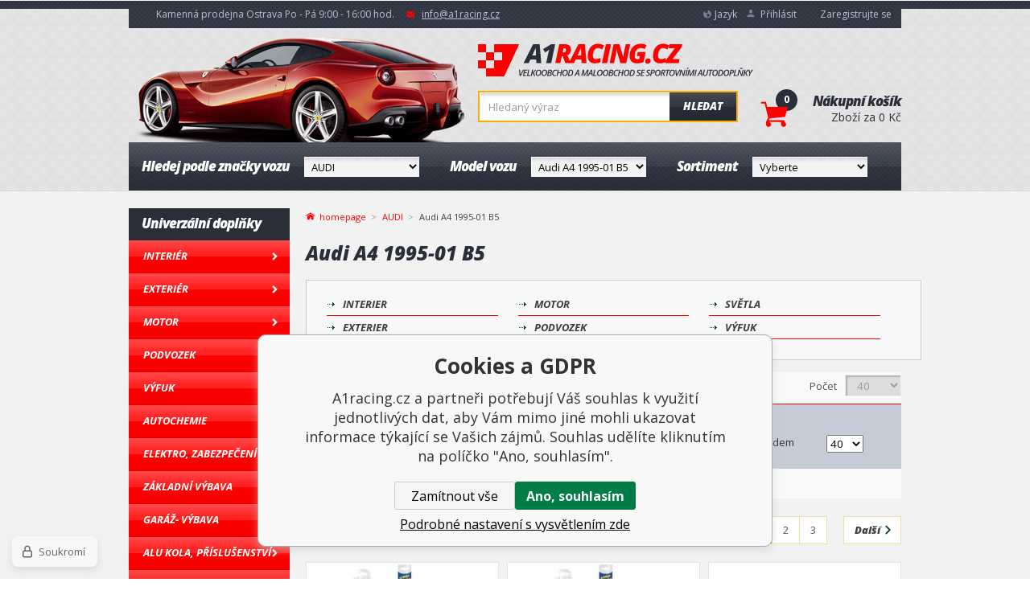

--- FILE ---
content_type: text/html; charset=utf-8
request_url: https://www.a1racing.cz/audi/audi-a4-1995-01-b5/
body_size: 15398
content:
<!DOCTYPE html><html lang="cs"><head prefix="og: http://ogp.me/ns# fb: http://ogp.me/ns/fb#"><meta name="author" content="A1racing.cz" data-binargon="{&quot;fce&quot;:&quot;2&quot;, &quot;id&quot;:&quot;7065&quot;, &quot;menaId&quot;:&quot;1&quot;, &quot;menaName&quot;:&quot;Kč&quot;, &quot;languageCode&quot;:&quot;cs-CZ&quot;, &quot;skindir&quot;:&quot;sportovniautodoplnky&quot;, &quot;cmslang&quot;:&quot;1&quot;, &quot;langiso&quot;:&quot;cs&quot;, &quot;skinversion&quot;:1768899679, &quot;zemeProDoruceniISO&quot;:&quot;CZ&quot;}"><meta name="robots" content="index, follow, max-snippet:-1, max-image-preview:large"><meta http-equiv="content-type" content="text/html; charset=utf-8"><meta property="og:url" content="https://www.a1racing.cz/audi/audi-a4-1995-01-b5/"/><meta property="og:site_name" content="https://www.a1racing.cz"/><meta property="og:description" content=""/><meta property="og:title" content="Audi A4 1995-01 B5"/><link rel="alternate" href="https://www.a1racing.cz/audi/audi-a4-1995-01-b5/" hreflang="cs-CZ" /><link rel="alternate" href="https://www.a1racing.sk/audi/audi-a4-1997-04-4b/" hreflang="sk-SK" /><link rel="alternate" href="https://www.a1racing.cz/audi/audi-a4-1997-04-4b/" hreflang="de-DE" /><link rel="alternate" href="https://www.a1racing.cz/audi/audi-a4-1995-01-b5/" hreflang="pl-PL" /><link rel="alternate" href="https://www.a1racing.cz/audi/audi-a4-1995-01-b5/" hreflang="hu-HU" /><meta property="og:type" content="website"/><meta name="keywords" content="Audi A4 1995-01 B5">
<meta name="audience" content="all">
<link rel="canonical" href="https://www.a1racing.cz/audi/audi-a4-1995-01-b5/"><link rel="shortcut icon" href="https://www.a1racing.cz/favicon.ico" type="image/x-icon">
			<title>Audi A4 1995-01 B5 | A1racing.cz</title><meta name="viewport" content="width=device-width, initial-scale=1, user-scalable=yes"><link rel="stylesheet" href="/skin/version-1768899679/sportovniautodoplnky/css-obecne.css" type="text/css"><link rel="stylesheet" href="/skin/version-1768899679/sportovniautodoplnky/css-obecne-varianta-a1racing.css" type="text/css"><link rel="stylesheet" href="https://fonts.googleapis.com/css?family=Open+Sans:400,300,600,600italic,700,700italic,800,800italic&amp;subset=latin,latin-ext" type="text/css"><link rel="stylesheet" href="https://www.a1racing.cz/skin/sportovniautodoplnky/fancybox/jquery.fancybox.css" type="text/css" media="screen"><script src="https://api.mapy.cz/loader.js"></script><script>Loader.load()</script><!--commonTemplates_head--><!--EO commonTemplates_head--></head><body class="cmsBody fce2" data-skin="https://www.a1racing.cz/skin/sportovniautodoplnky/"><div role="upperStripe" class="upper_stripe_bg"></div><header class="header header_bg"><div class="wrapper"><div role="upperBar" class="group upper_bar_bg"><div class="fLeft group"><span class="item openTime home_ico2">Kamenná prodejna Ostrava Po - Pá 9:00 - 16:00 hod.</span><a href="mailto:%20info@a1racing.cz" title="Napište nám" class="item mail mail_ico">info@a1racing.cz</a></div><div class="right fRight group"><div class="item currency lang_ico bindClick respons"><img src="https://i.binargon.cz/commonInternationalMenu/cz.svg" width="40" class="currencyRespons" height="20" alt="" loading="lazy"><div class="in">
						Jazyk
					</div><div class="menu"><a href="https://www.a1racing.cz/audi/audi-a4-1995-01-b5/"><img src="https://i.binargon.cz/commonInternationalMenu/cz.svg" width="15" height="15" alt="cz" loading="lazy">Čeština</a><a href="https://www.a1racing.sk/audi/audi-a4-1997-04-4b/"><img src="https://i.binargon.cz/commonInternationalMenu/sk.svg" width="15" height="15" alt="sk" loading="lazy">Slovenčina</a><a href="https://www.a1racing.cz/audi/audi-a4-1997-04-4b/"><img src="https://i.binargon.cz/commonInternationalMenu/de.svg" width="15" height="15" alt="de" loading="lazy">Deutch</a><a href="https://www.a1racing.cz/audi/audi-a4-1995-01-b5/"><img src="https://i.binargon.cz/commonInternationalMenu/pl.svg" width="15" height="15" alt="pl" loading="lazy">Polish</a><a href="https://www.a1racing.cz/audi/audi-a4-1995-01-b5/"><img src="https://i.binargon.cz/commonInternationalMenu/hu.svg" width="15" height="15" alt="hu" loading="lazy">Hungarian</a></div></div><a href="#userPanel" title="Přihlásit" class="item login login_ico fancy">Přihlásit</a><a class="item" href="https://www.a1racing.cz/registrace/">Zaregistrujte se</a></div></div><div class="inner"><div class="top group"><a href="https://www.a1racing.cz/" title="A1racing.cz" class="logo logo_bg">A1racing.cz</a><div class="searchRes bindClick"></div><form class="search group" id="searchForm" method="post" action="https://www.a1racing.cz/hledani/"><input type="hidden" name="send" value="1"><input type="hidden" name="listpos" value="0"><input class="input_bg" type="text" name="as_search" id="searchInput" placeholder="Hledaný výraz" autocomplete="off" value=""><button class="btn_bg" type="submit">Hledat</button><div id="whispererHere"></div></form><a title="Nákupní košík" class="cart" href="https://www.a1racing.cz/pokladna/?objagree=0&amp;wtemp_krok=1"><span class="cartCount">0</span><span class="cartIco cart_ico"></span><span class="title">Nákupní košík</span><span class="text">Zboží za  0 Kč</span></a></div><div role="headerMenu" class="group header_menu_bg"><div class="col group"><div class="label"><span class="hide_desktop">Značka</span><span class="hide_respons">Hledej podle značky vozu</span></div><select onChange="changeCategorie(this)" class="select header_menu_select_bg"><option value="https://www.a1racing.cz/">
					Vyberte</option><option value="https://www.a1racing.cz/skoda/">ŠKODA</option><option value="https://www.a1racing.cz/volkswagen/">VOLKSWAGEN</option><option value="https://www.a1racing.cz/alfa-romeo/">ALFA ROMEO</option><option value="https://www.a1racing.cz/audi/" selected>AUDI</option><option value="https://www.a1racing.cz/aston-martin/">ASTON MARTIN</option><option value="https://www.a1racing.cz/bentley/">BENTLEY</option><option value="https://www.a1racing.cz/bmw/">BMW</option><option value="https://www.a1racing.cz/byd/">BYD</option><option value="https://www.a1racing.cz/cadillac/">CADILLAC</option><option value="https://www.a1racing.cz/citroen/">CITROEN</option><option value="https://www.a1racing.cz/dacia/">DACIA</option><option value="https://www.a1racing.cz/daewoo/">DAEWOO</option><option value="https://www.a1racing.cz/dodge/">DODGE</option><option value="https://www.a1racing.cz/ferrari/">FERRARI</option><option value="https://www.a1racing.cz/fiat/">FIAT</option><option value="https://www.a1racing.cz/ford/">FORD</option><option value="https://www.a1racing.cz/gmc/">GMC</option><option value="https://www.a1racing.cz/honda/">HONDA</option><option value="https://www.a1racing.cz/hummer/">HUMMER</option><option value="https://www.a1racing.cz/hyundai/">HYUNDAI</option><option value="https://www.a1racing.cz/chevrolet/">CHEVROLET</option><option value="https://www.a1racing.cz/chrysler/">CHRYSLER</option><option value="https://www.a1racing.cz/infiniti/">INFINITI</option><option value="https://www.a1racing.cz/isuzu/">ISUZU</option><option value="https://www.a1racing.cz/iveco/">IVECO</option><option value="https://www.a1racing.cz/jaecoo/">JAECOO</option><option value="https://www.a1racing.cz/jaguar/">JAGUAR</option><option value="https://www.a1racing.cz/jeep/">JEEP</option><option value="https://www.a1racing.cz/kia/">KIA</option><option value="https://www.a1racing.cz/lada/">LADA</option><option value="https://www.a1racing.cz/lamborghini/">LAMBORGHINI</option><option value="https://www.a1racing.cz/lancia/">LANCIA</option><option value="https://www.a1racing.cz/land-rover/">LAND ROVER</option><option value="https://www.a1racing.cz/lexus/">LEXUS</option><option value="https://www.a1racing.cz/lincoln/">LINCOLN</option><option value="https://www.a1racing.cz/lotus/">LOTUS</option><option value="https://www.a1racing.cz/maserati/">MASERATI</option><option value="https://www.a1racing.cz/mazda/">Mazda</option><option value="https://www.a1racing.cz/mclaren/">MCLAREN</option><option value="https://www.a1racing.cz/mercedes/">MERCEDES</option><option value="https://www.a1racing.cz/mg/">MG</option><option value="https://www.a1racing.cz/mini/">MINI</option><option value="https://www.a1racing.cz/nio/">NIO</option><option value="https://www.a1racing.cz/mitsubishi/">MITSUBISHI</option><option value="https://www.a1racing.cz/nissan/">NISSAN</option><option value="https://www.a1racing.cz/omoda/">OMODA</option><option value="https://www.a1racing.cz/opel/">OPEL</option><option value="https://www.a1racing.cz/peugeot/">PEUGEOT</option><option value="https://www.a1racing.cz/porsche/">PORSCHE</option><option value="https://www.a1racing.cz/renault/">RENAULT</option><option value="https://www.a1racing.cz/rover/">ROVER</option><option value="https://www.a1racing.cz/saab/">SAAB</option><option value="https://www.a1racing.cz/seat/">SEAT</option><option value="https://www.a1racing.cz/smart/">SMART</option><option value="https://www.a1racing.cz/ssangyong/">SSANGYONG</option><option value="https://www.a1racing.cz/subaru/">SUBARU</option><option value="https://www.a1racing.cz/suzuki/">SUZUKI</option><option value="https://www.a1racing.cz/tesla/">TESLA</option><option value="https://www.a1racing.cz/toyota/">TOYOTA</option><option value="https://www.a1racing.cz/volvo/">VOLVO</option></select></div><div class="col group"><div class="label"><span class="hide_desktop">Model</span><span class="hide_respons">Model vozu</span></div><select onChange="changeCategorie(this)" class="select header_menu_select_bg"><option value="https://www.a1racing.cz/audi/">
						Vyberte
					</option><option value="https://www.a1racing.cz/audi/a1-i-8x-2010-2018/">A1 I (8X) (2010 - 2018)</option><option value="https://www.a1racing.cz/audi/a1-ii-gb-2018/">A1 II (GB) 2018+</option><option value="https://www.a1racing.cz/audi/audi-a2/">Audi A2</option><option value="https://www.a1racing.cz/audi/audi-a3-1996-03-8l/">Audi A3 1996-03 8L</option><option value="https://www.a1racing.cz/audi/audi-a3-2003-12-8p-8pa/">Audi A3 2003-12 8P, 8PA</option><option value="https://www.a1racing.cz/audi/audi-a3-2012-20-8v/">Audi A3 2012-20 8V</option><option value="https://www.a1racing.cz/audi/audi-a3-2020-8y/">Audi A3 2020+ 8Y</option><option value="https://www.a1racing.cz/audi/audi-a4-1995-01-b5/" selected>Audi A4 1995-01 B5</option><option value="https://www.a1racing.cz/audi/audi-a4-2001-07-b6-b7-8e-qb6/">Audi A4 2001-07 B6, B7, 8E, QB6</option><option value="https://www.a1racing.cz/audi/audi-a4-2008-15-b8/">Audi A4 2008-15 B8</option><option value="https://www.a1racing.cz/audi/audi-a4-2015-b8-b9/">Audi A4 2015+ B8, B9</option><option value="https://www.a1racing.cz/audi/audi-rs4/">Audi RS4</option><option value="https://www.a1racing.cz/audi/audi-a5-2007-16-b8-8t/">Audi A5 2007-16 B8, 8T</option><option value="https://www.a1racing.cz/audi/audi-a5-2016-b8-b9-f5/">Audi A5 2016+ B8, B9, F5</option><option value="https://www.a1racing.cz/audi/audi-a6-1991-97/">Audi A6 1991-97</option><option value="https://www.a1racing.cz/audi/audi-a6-1997-05-4b/">Audi A6 1997-05 4B</option><option value="https://www.a1racing.cz/audi/audi-a6-2004-11-4f/">Audi A6 2004-11 4F</option><option value="https://www.a1racing.cz/audi/audi-a6-2011-18-4g-c7/">Audi A6 2011-18 4G,C7</option><option value="https://www.a1racing.cz/audi/audi-a6-2018-f2/">Audi A6 2018+ F2</option><option value="https://www.a1racing.cz/audi/audi-a7-2011-17-4g/">Audi A7 2011-17 4G</option><option value="https://www.a1racing.cz/audi/audi-a7-2017-c8/">Audi A7 2017+ C8</option><option value="https://www.a1racing.cz/audi/audi-a8-2002-10-4e/">Audi A8 2002-10 4E</option><option value="https://www.a1racing.cz/audi/audi-a8-2009-17-4h/">Audi A8 2009-17 4H</option><option value="https://www.a1racing.cz/audi/audi-s2/">Audi S2</option><option value="https://www.a1racing.cz/audi/audi-s3/">Audi S3</option><option value="https://www.a1racing.cz/audi/audi-s4/">Audi S4</option><option value="https://www.a1racing.cz/audi/audi-s5/">Audi S5</option><option value="https://www.a1racing.cz/audi/audi-s6/">Audi S6</option><option value="https://www.a1racing.cz/audi/audi-s8/">Audi S8</option><option value="https://www.a1racing.cz/audi/audi-tt-do-2006-8n/">Audi TT do 2006 8N</option><option value="https://www.a1racing.cz/audi/audi-tt-2006-2014-8j/">Audi TT 2006-2014 8J</option><option value="https://www.a1racing.cz/audi/audi-tt-2014-8j/">Audi TT 2014+ 8J</option><option value="https://www.a1racing.cz/audi/audi-allroad/">Audi Allroad</option><option value="https://www.a1racing.cz/audi/audi-q2/">Audi Q2</option><option value="https://www.a1racing.cz/audi/audi-q3-2011-18-8u/">Audi Q3 2011-18 8U</option><option value="https://www.a1racing.cz/audi/audi-q3-2018-f3/">Audi Q3 2018+ F3</option><option value="https://www.a1racing.cz/audi/audi-q5-8r-sq5-2008-17/">Audi Q5 8R, SQ5 2008-17</option><option value="https://www.a1racing.cz/audi/audi-q5-2017-fy/">Audi Q5 2017+ FY</option><option value="https://www.a1racing.cz/audi/audi-q7-2005-15-4l/">Audi Q7 2005-15 4L</option><option value="https://www.a1racing.cz/audi/audi-q7-2015-4m/">Audi Q7 2015+ 4M</option><option value="https://www.a1racing.cz/audi/audi-q8/">Audi Q8</option><option value="https://www.a1racing.cz/audi/audi-r8/">Audi R8</option></select></div><div class="col group"><div class="label">Sortiment</div><select onChange="changeCategorie(this)" class="select header_menu_select_bg"><option value="https://www.a1racing.cz/audi/audi-a4-1995-01-b5/">
						Vyberte
					</option><option value="https://www.a1racing.cz/audi/audi-a4-1995-01-b5/interier/">Interier</option><option value="https://www.a1racing.cz/audi/audi-a4-1995-01-b5/exterier/">Exterier</option><option value="https://www.a1racing.cz/audi/audi-a4-1995-01-b5/motor/">Motor</option><option value="https://www.a1racing.cz/audi/audi-a4-1995-01-b5/podvozek/">Podvozek</option><option value="https://www.a1racing.cz/audi/audi-a4-1995-01-b5/svetla/">Světla</option><option value="https://www.a1racing.cz/audi/audi-a4-1995-01-b5/vyfuk/">Výfuk</option></select></div></div></div></div></header><div class="menuRes group"><div class="menu1 bindClick">DLE MODELU AUTA</div><div class="menu2 bindClick">UNIVERZÁLNÍ DÍLY</div><a title="Nákupní košík" class="cart" href="https://www.a1racing.cz/pokladna/?objagree=0&amp;wtemp_krok=1"><span>0</span></a></div><div role="main"><div class="wrapper group"><aside><nav><div class="menu"><div id="openMenu" class="openMenu bindClick menu_ico">Univerzální doplňky</div></div><div class="title">Univerzální doplňky</div><ul><li data-loaded="0" data-id="-2147483646" data-sub="1" data-showsub="0"><a href="https://www.a1racing.cz/interier/" title="Interiérové autodoplňky a příslušenství" class="nav_link_bg">Interiér</a></li><li data-loaded="0" data-id="-2147483645" data-sub="1" data-showsub="0"><a href="https://www.a1racing.cz/exterier/" title="Exteriérové autodoplňky a příslušenství" class="nav_link_bg">Exteriér</a></li><li data-loaded="0" data-id="-2147483644" data-sub="1" data-showsub="0"><a href="https://www.a1racing.cz/motor/" title="Tuning motoru automobilu a jeho součástí" class="nav_link_bg">Motor</a></li><li data-loaded="0" data-id="-2147483643" data-sub="1" data-showsub="0"><a href="https://www.a1racing.cz/podvozek/" title="Sportovní brzdy, dorazy tlumičů, čistič brzd, rozpěry" class="nav_link_bg">Podvozek</a></li><li data-loaded="0" data-id="-2147483642" data-sub="1" data-showsub="0"><a href="https://www.a1racing.cz/vyfuk/" title="Sportovní výfuky, rezonátory a katalyzátory" class="nav_link_bg">Výfuk</a></li><li data-loaded="0" data-id="-2147483640" data-sub="1" data-showsub="0"><a href="https://www.a1racing.cz/autochemie/" title="Chemie, autokosmetika, motorové oleje, aditiva" class="nav_link_bg">Autochemie</a></li><li data-loaded="0" data-id="-2147483639" data-sub="1" data-showsub="0"><a href="https://www.a1racing.cz/elektro-zabezpeceni/" title="Zabezpečení, elektro do auta, parkovací systémy" class="nav_link_bg">Elektro, Zabezpečení</a></li><li data-loaded="0" data-id="-2147483582" data-sub="1" data-showsub="0"><a href="https://www.a1racing.cz/zakladni-vybava/" title="Základní a povinná výbava do auta" class="nav_link_bg">Základní výbava</a></li><li data-loaded="0" data-id="-2147483578" data-sub="1" data-showsub="0"><a href="https://www.a1racing.cz/garaz-vybava/" title="Vybavení do garáže pro motoristu" class="nav_link_bg">Garáž- výbava</a></li><li data-loaded="0" data-id="-2147483641" data-sub="1" data-showsub="0"><a href="https://www.a1racing.cz/alu-kola-prislusenstvi/" title="ALU kola, ocelová kola, poklice a příslušenství" class="nav_link_bg">Alu kola, Příslušenství</a></li><li data-loaded="0" data-id="-2147483585" data-sub="1" data-showsub="0"><a href="https://www.a1racing.cz/zimni-vybava/" title="Zimní výbava a provoz auta v zimních měsících" class="nav_link_bg">Zimní výbava</a></li><li data-loaded="0" data-id="-2147483575" data-sub="0" data-showsub="0"><a href="https://www.a1racing.cz/pneumatiky/" title="Pneumatiky" class="nav_link_bg">Pneumatiky</a></li><li data-loaded="0" data-id="-2147483593" data-sub="1" data-showsub="0"><a href="https://www.a1racing.cz/obleceni/" title="Závodní a racing oblečení, přilby, rukavice, boty, čepice" class="nav_link_bg">Oblečení</a></li><li data-loaded="0" data-id="-2147483572" data-sub="0" data-showsub="0"><a href="https://www.a1racing.cz/tipy-na-darky-darkove-poukazy/" title="Tipy na dárky, Dárkové poukazy" class="nav_link_bg">Tipy na dárky, Dárkové poukazy</a></li></ul></nav></aside><section><div class="breadCrumb"><div class="common_template_breadcrumb"><a href="https://www.a1racing.cz/" title="" class="link href2-first first">homepage</a><a href="https://www.a1racing.cz/audi/" title="AUDI" class="link">AUDI</a><span class="active">Audi A4 1995-01 B5</span></div></div><div class="fce2"><h1>Audi A4 1995-01 B5</h1><div class="subCats group"><ul class="subCats__col group"><li><a href="https://www.a1racing.cz/audi/audi-a4-1995-01-b5/interier/" title="Interier" class="link"><span>Interier</span></a></li><li><a href="https://www.a1racing.cz/audi/audi-a4-1995-01-b5/exterier/" title="Exterier" class="link"><span>Exterier</span></a></li></ul><ul class="subCats__col group"><li><a href="https://www.a1racing.cz/audi/audi-a4-1995-01-b5/motor/" title="Motor" class="link"><span>Motor</span></a></li><li><a href="https://www.a1racing.cz/audi/audi-a4-1995-01-b5/podvozek/" title="Podvozek" class="link"><span>Podvozek</span></a></li></ul><ul class="subCats__col group"><li><a href="https://www.a1racing.cz/audi/audi-a4-1995-01-b5/svetla/" title="Světla" class="link"><span>Světla</span></a></li><li><a href="https://www.a1racing.cz/audi/audi-a4-1995-01-b5/vyfuk/" title="Výfuk" class="link"><span>Výfuk</span></a></li></ul></div><div class="filter"><div class="top group"><div class="sort group"><a href="https://www.a1racing.cz/audi/audi-a4-1995-01-b5/?sort=12">
						Doporučujeme
					</a><a href="https://www.a1racing.cz/audi/audi-a4-1995-01-b5/?sort=2" class="active">
						Nejlevnější
					</a><a href="https://www.a1racing.cz/audi/audi-a4-1995-01-b5/?sort=-2">
						Nejdražší
					</a></div><div class="onPage"><div class="label">Počet</div><select onchange="location.href = $(this).val();" id="" class="montanusSelect"><option value="https://www.a1racing.cz/audi/audi-a4-1995-01-b5/?listcnt=40" selected>40</option><option value="https://www.a1racing.cz/audi/audi-a4-1995-01-b5/?listcnt=80">80</option><option value="https://www.a1racing.cz/audi/audi-a4-1995-01-b5/?listcnt=120">120</option><option value="https://www.a1racing.cz/audi/audi-a4-1995-01-b5/?listcnt=160">160</option></select></div></div><div class="inner group"><div class="filterPrice"><form id="id_commonFilterParametru_id1_1" action="https://www.a1racing.cz/audi/audi-a4-1995-01-b5/" method="post" class="commonFilterParametru commonFilterParametru_common" data-ajaxkatalog="filter"><input type="hidden" name="activateFilter2" value="1"><input type="hidden" name="justActivatedFilter" value="1"><input type="hidden" name="filterAreaCleaner[]" value="cena"><span data-paramid="cena" class="filterParam filterParam_range-multiple filterParam_systemId_cena filterParam_notactive"><span class="name name_range-multiple name_systemId_cena" data-paramid="cena">Cenový limit</span><span class="filterValues filterValues_range-multiple filterValues_systemId_cena" data-paramid="cena" data-count="1" title=""><span data-elementForRangeReplace="1" id="id_filtrId_id2_2" data-multiple="1" data-name1="as_minpri" data-name2="as_maxpri" data-value1="73" data-value2="61666" data-min="73" data-max="61666" data-currency="Kč" data-submitonchange="id_commonFilterParametru_id1_1"><input type="hidden" name="as_maxpri" value="61666"><input type="range" name="as_minpri" min="73" max="61666" value="73"></span></span></span></form></div><div class="raditDle"><select class="customSelect" onchange="location.href=$(this).val();"><option value="https://www.a1racing.cz/audi/audi-a4-1995-01-b5/?sort=2" selected>
							Od nejlevnějších
						</option><option value="https://www.a1racing.cz/audi/audi-a4-1995-01-b5/?sort=-2">
							Od nejdražších
						</option><option value="https://www.a1racing.cz/audi/audi-a4-1995-01-b5/?sort=1">
							Dle názvu a-z
						</option><option value="https://www.a1racing.cz/audi/audi-a4-1995-01-b5/?sort=-1">
							Dle názvu z-a
						</option></select></div><form id="id_commonFilterParametru_id1_3" action="https://www.a1racing.cz/audi/audi-a4-1995-01-b5/" method="post" class="commonFilterParametru commonFilterParametru_common" data-ajaxkatalog="filter"><input type="hidden" name="activateFilter2" value="1"><input type="hidden" name="justActivatedFilter" value="1"><input type="hidden" name="filterAreaCleaner[]" value="skladem"><span class="filterParam filterParam_checkbox filterParam_systemId_skladem" data-paramid="skladem"><span class="name name_checkbox name_systemId_skladem" data-paramid="skladem">Pouze skladem</span><span class="filterValues filterValues_checkbox filterValues_systemId_skladem" data-paramid="skladem" data-count="1"><label for="id_filtrId_id3_4" data-value="1" class="filterValue filterValue_checkbox filterValue_systemId_skladem" title="Vypíše pouze produkty skladem"><input type="checkbox" name="stockonly" value="1" id="id_filtrId_id3_4" onchange="document.getElementById('id_commonFilterParametru_id1_3').submit()"><span class="text">Pouze skladem</span><span class="count">(15)</span></label></span></span></form><div class="pocet"><select onchange="location.href = $(this).val();" id="" class="customSelect"><option value="https://www.a1racing.cz/audi/audi-a4-1995-01-b5/?listcnt=40" selected>40</option><option value="https://www.a1racing.cz/audi/audi-a4-1995-01-b5/?listcnt=80">80</option><option value="https://www.a1racing.cz/audi/audi-a4-1995-01-b5/?listcnt=120">120</option><option value="https://www.a1racing.cz/audi/audi-a4-1995-01-b5/?listcnt=160">160</option></select></div><div class="clear"></div></div><div class="filterBottom"><form id="id_commonFilterParametru_id1_5" action="https://www.a1racing.cz/audi/audi-a4-1995-01-b5/" method="post" class="commonFilterParametru commonFilterParametru_common" data-ajaxkatalog="filter"><input type="hidden" name="activateFilter2" value="1"><input type="hidden" name="justActivatedFilter" value="1"><input type="hidden" name="filterAreaCleaner[]" value="vyrobce"><span data-paramid="vyrobce" class="filterParam filterParam_checkbox-multiple filterParam_systemId_vyrobce filterParam_notactive"><span class="name name_checkbox-multiple name_systemId_vyrobce" data-paramid="vyrobce">Výrobce</span><span class="filterValues filterValues_checkbox-multiple filterValues_systemId_vyrobce" data-paramid="vyrobce" data-count="18"><label for="id_filtrId_value_id5_7" data-value="227" data-valueHex="" class="filterValue filterValue_checkbox-multiple filterValue_systemId_vyrobce" title="" data-filterchar="a"><input type="checkbox" name="vyrobce[]" value="227" id="id_filtrId_value_id5_7" onchange="document.getElementById('id_commonFilterParametru_id1_5').submit()"><span class="text">AMIO</span><span class="count">(4)</span></label><label for="id_filtrId_value_id6_8" data-value="249" data-valueHex="" class="filterValue filterValue_checkbox-multiple filterValue_systemId_vyrobce" title="" data-filterchar="b"><input type="checkbox" name="vyrobce[]" value="249" id="id_filtrId_value_id6_8" onchange="document.getElementById('id_commonFilterParametru_id1_5').submit()"><span class="text">Blocky, Itálie</span><span class="count">(1)</span></label><label for="id_filtrId_value_id7_9" data-value="246" data-valueHex="" class="filterValue filterValue_checkbox-multiple filterValue_systemId_vyrobce" title="" data-filterchar="c"><input type="checkbox" name="vyrobce[]" value="246" id="id_filtrId_value_id7_9" onchange="document.getElementById('id_commonFilterParametru_id1_5').submit()"><span class="text">COMPASS</span><span class="count">(2)</span></label><label for="id_filtrId_value_id8_10" data-value="173" data-valueHex="" class="filterValue filterValue_checkbox-multiple filterValue_systemId_vyrobce" title="" data-filterchar="e"><input type="checkbox" name="vyrobce[]" value="173" id="id_filtrId_value_id8_10" onchange="document.getElementById('id_commonFilterParametru_id1_5').submit()"><span class="text">EINPARTS</span><span class="count">(1)</span></label><label for="id_filtrId_value_id9_11" data-value="63" data-valueHex="" class="filterValue filterValue_checkbox-multiple filterValue_systemId_vyrobce" title="" data-filterchar="k"><input type="checkbox" name="vyrobce[]" value="63" id="id_filtrId_value_id9_11" onchange="document.getElementById('id_commonFilterParametru_id1_5').submit()"><span class="text">K&amp;N</span><span class="count">(1)</span></label><label for="id_filtrId_value_id10_12" data-value="24" data-valueHex="" class="filterValue filterValue_checkbox-multiple filterValue_systemId_vyrobce" title="" data-filterchar="m"><input type="checkbox" name="vyrobce[]" value="24" id="id_filtrId_value_id10_12" onchange="document.getElementById('id_commonFilterParametru_id1_5').submit()"><span class="text">MAGNAFLOW, USA </span><span class="count">(1)</span></label><label for="id_filtrId_value_id11_13" data-value="362" data-valueHex="" class="filterValue filterValue_checkbox-multiple filterValue_systemId_vyrobce" title="" data-filterchar="m"><input type="checkbox" name="vyrobce[]" value="362" id="id_filtrId_value_id11_13" onchange="document.getElementById('id_commonFilterParametru_id1_5').submit()"><span class="text">MT</span><span class="count">(1)</span></label><label for="id_filtrId_value_id12_14" data-value="257" data-valueHex="" class="filterValue filterValue_checkbox-multiple filterValue_systemId_vyrobce" title="" data-filterchar="m"><input type="checkbox" name="vyrobce[]" value="257" id="id_filtrId_value_id12_14" onchange="document.getElementById('id_commonFilterParametru_id1_5').submit()"><span class="text">MTS Technik</span><span class="count">(11)</span></label><label for="id_filtrId_value_id13_15" data-value="265" data-valueHex="" class="filterValue filterValue_checkbox-multiple filterValue_systemId_vyrobce" title="" data-filterchar="o"><input type="checkbox" name="vyrobce[]" value="265" id="id_filtrId_value_id13_15" onchange="document.getElementById('id_commonFilterParametru_id1_5').submit()"><span class="text">Omtec</span><span class="count">(2)</span></label><label for="id_filtrId_value_id14_16" data-value="190" data-valueHex="" class="filterValue filterValue_checkbox-multiple filterValue_systemId_vyrobce" title="" data-filterchar="p"><input type="checkbox" name="vyrobce[]" value="190" id="id_filtrId_value_id14_16" onchange="document.getElementById('id_commonFilterParametru_id1_5').submit()"><span class="text">PILOT</span><span class="count">(1)</span></label><label for="id_filtrId_value_id15_17" data-value="363" data-valueHex="" class="filterValue filterValue_checkbox-multiple filterValue_systemId_vyrobce" title="" data-filterchar="p"><input type="checkbox" name="vyrobce[]" value="363" id="id_filtrId_value_id15_17" onchange="document.getElementById('id_commonFilterParametru_id1_5').submit()"><span class="text">PRORACING</span><span class="count">(1)</span></label><label for="id_filtrId_value_id16_18" data-value="209" data-valueHex="" class="filterValue filterValue_checkbox-multiple filterValue_systemId_vyrobce" title="" data-filterchar="r"><input type="checkbox" name="vyrobce[]" value="209" id="id_filtrId_value_id16_18" onchange="document.getElementById('id_commonFilterParametru_id1_5').submit()"><span class="text">REZAW</span><span class="count">(3)</span></label><label for="id_filtrId_value_id17_19" data-value="89" data-valueHex="" class="filterValue filterValue_checkbox-multiple filterValue_systemId_vyrobce" title="" data-filterchar="r"><input type="checkbox" name="vyrobce[]" value="89" id="id_filtrId_value_id17_19" onchange="document.getElementById('id_commonFilterParametru_id1_5').submit()"><span class="text">RIEGGER</span><span class="count">(3)</span></label><label for="id_filtrId_value_id18_20" data-value="169" data-valueHex="" class="filterValue filterValue_checkbox-multiple filterValue_systemId_vyrobce" title="" data-filterchar="s"><input type="checkbox" name="vyrobce[]" value="169" id="id_filtrId_value_id18_20" onchange="document.getElementById('id_commonFilterParametru_id1_5').submit()"><span class="text">ST suspensions</span><span class="count">(1)</span></label><label for="id_filtrId_value_id19_21" data-value="306" data-valueHex="" class="filterValue filterValue_checkbox-multiple filterValue_systemId_vyrobce" title="" data-filterchar="s"><input type="checkbox" name="vyrobce[]" value="306" id="id_filtrId_value_id19_21" onchange="document.getElementById('id_commonFilterParametru_id1_5').submit()"><span class="text">Steeler</span><span class="count">(1)</span></label><label for="id_filtrId_value_id20_22" data-value="172" data-valueHex="" class="filterValue filterValue_checkbox-multiple filterValue_systemId_vyrobce" title="" data-filterchar="s"><input type="checkbox" name="vyrobce[]" value="172" id="id_filtrId_value_id20_22" onchange="document.getElementById('id_commonFilterParametru_id1_5').submit()"><span class="text">STRONGFLEX</span><span class="count">(2)</span></label><label for="id_filtrId_value_id21_23" data-value="305" data-valueHex="" class="filterValue filterValue_checkbox-multiple filterValue_systemId_vyrobce" title="" data-filterchar="t"><input type="checkbox" name="vyrobce[]" value="305" id="id_filtrId_value_id21_23" onchange="document.getElementById('id_commonFilterParametru_id1_5').submit()"><span class="text">Tuning-tec</span><span class="count">(49)</span></label><label for="id_filtrId_value_id22_24" data-value="171" data-valueHex="" class="filterValue filterValue_checkbox-multiple filterValue_systemId_vyrobce" title="" data-filterchar="t"><input type="checkbox" name="vyrobce[]" value="171" id="id_filtrId_value_id22_24" onchange="document.getElementById('id_commonFilterParametru_id1_5').submit()"><span class="text">TURBOWORKS</span><span class="count">(2)</span></label></span></span></form><div><form id="id_commonFilterParametru_id1_25" action="https://www.a1racing.cz/audi/audi-a4-1995-01-b5/" method="post" class="commonFilterParametru commonFilterParametru_common" data-ajaxkatalog="filter"><input type="hidden" name="activateFilter2" value="1"><input type="hidden" name="justActivatedFilter" value="1"><input type="hidden" name="filterAreaCleaner[]" value="stav"><span data-paramid="stav" class="filterParam filterParam_checkbox-multiple filterParam_systemId_stav filterParam_notactive"><span class="name name_checkbox-multiple name_systemId_stav" data-paramid="stav">Stav</span><span class="filterValues filterValues_checkbox-multiple filterValues_systemId_stav" data-paramid="stav" data-count="3"><label for="id_filtrId_value_id24_27" data-value="1" data-valueHex="" class="filterValue filterValue_checkbox-multiple filterValue_systemId_stav" title=""><input type="checkbox" name="multistav[]" value="1" id="id_filtrId_value_id24_27" onchange="document.getElementById('id_commonFilterParametru_id1_25').submit()"><span class="text">Běžné zboží</span><span class="count">(96)</span></label><label for="id_filtrId_value_id25_28" data-value="3" data-valueHex="" class="filterValue filterValue_checkbox-multiple filterValue_systemId_stav" title=""><input type="checkbox" name="multistav[]" value="3" id="id_filtrId_value_id25_28" onchange="document.getElementById('id_commonFilterParametru_id1_25').submit()"><span class="text">Doprodej</span><span class="count">(2)</span></label><label for="id_filtrId_value_id26_29" data-value="4" data-valueHex="" class="filterValue filterValue_checkbox-multiple filterValue_systemId_stav" title=""><input type="checkbox" name="multistav[]" value="4" id="id_filtrId_value_id26_29" onchange="document.getElementById('id_commonFilterParametru_id1_25').submit()"><span class="text">Akce</span><span class="count">(1)</span></label></span></span><input type="hidden" name="filterAreaCleaner[]" value=""></form></div></div><div class="more" data-active="0">Další filtry</div></div><div class="rightPager"><div class="pager"><span class="listcontrol " data-ajaxkatalog="listcontrolContainer"><span class="pages "><a data-ajaxkatalog="listcontrol" href="https://www.a1racing.cz/audi/audi-a4-1995-01-b5/" title="Audi A4 1995-01 B5" class="number selected active" rel="start">1</a><a data-ajaxkatalog="listcontrol" href="https://www.a1racing.cz/audi/audi-a4-1995-01-b5-strana-2/" title="Audi A4 1995-01 B5 - strana 2" class="number afterSelected " rel="next">2</a><a data-ajaxkatalog="listcontrol" href="https://www.a1racing.cz/audi/audi-a4-1995-01-b5-strana-3/" title="Audi A4 1995-01 B5 - strana 3" class="number afterSelected ">3</a></span><a data-ajaxkatalog="listcontrol" title="Další" class="next" rel="next" href="https://www.a1racing.cz/audi/audi-a4-1995-01-b5-strana-2/"><span class="">Další</span></a></span></div></div><div class="catalog"><div class="group"><div class="productItem"><a href="https://www.a1racing.cz/audi-a4-1994-01-sterace-3-varianty/" title="Audi A4 1994-01 stěrače (3 varianty)" class="pic"><div class="desc"><div class="inner">Zde vám nabízíme 3 varianty stěračů pro přesně daný model auta : Stěrače FLAT SET (sada 2 ks na cel</div></div><img width="238" height="239" src="https://www.a1racing.cz/imgcache/3/7/pp76734x-1-76734_238_239_50381.jpg" alt="Audi A4 1994-01 stěrače (3 varianty)"></a><a href="https://www.a1racing.cz/audi-a4-1994-01-sterace-3-varianty/" title="Audi A4 1994-01 stěrače (3 varianty)" class="name">Audi A4 1994-01 stěrače (3 varianty)</a><div class="left"><div class="price"><span>74 Kč</span></div><div class="availability"><span>2-5 dnů</span></div></div><form action="https://www.a1racing.cz/audi/audi-a4-1995-01-b5/?detail=21332" method="post"><input type="hidden" value="21332" name="nakup"><input type="hidden" value="1" name="ks"><button class="buy_ico" type="submit"></button></form><div class="clear"></div></div><div class="productItem"><a href="https://www.a1racing.cz/audi-a4-avant-1994-01-sterace-3-varianty/" title="Audi A4 Avant 1994-01 stěrače (3 varianty)" class="pic"><div class="desc"><div class="inner">Zde vám nabízíme 3 varianty stěračů pro přesně daný model auta : Stěrače FLAT SET (sada 2 ks na cel</div></div><img width="238" height="239" src="https://www.a1racing.cz/imgcache/f/2/pp76753x-1-76753_238_239_50381.jpg" alt="Audi A4 Avant 1994-01 stěrače (3 varianty)"></a><a href="https://www.a1racing.cz/audi-a4-avant-1994-01-sterace-3-varianty/" title="Audi A4 Avant 1994-01 stěrače (3 varianty)" class="name">Audi A4 Avant 1994-01 stěrače (3 varianty)</a><div class="left"><div class="price"><span>80 Kč</span></div><div class="availability"><span>2-5 dnů</span></div></div><form action="https://www.a1racing.cz/audi/audi-a4-1995-01-b5/?detail=21340" method="post"><input type="hidden" value="21340" name="nakup"><input type="hidden" value="1" name="ks"><button class="buy_ico" type="submit"></button></form><div class="clear"></div></div><div class="productItem"><a href="https://www.a1racing.cz/audi-a4-11.1994-12.1998-bocni-blinkry-chrome/" title="Audi A4 11.1994 - 12.1998 boční blinkry chrome" class="pic"><div class="desc"><div class="inner">Audi A4 11.1994 - 12.1998 boční blinkry chrome (KBAU01)  - Blinkry maji homologaci pro provoz na po</div></div><img width="238" height="239" src="https://www.a1racing.cz/imgcache/9/1/pp60241x-audi-a4-11-1994-12-1998-bocni-blinkry-chrome-kbau01_238_239_75802.jpg" alt="Audi A4 11.1994 - 12.1998 boční blinkry chrome"></a><a href="https://www.a1racing.cz/audi-a4-11.1994-12.1998-bocni-blinkry-chrome/" title="Audi A4 11.1994 - 12.1998 boční blinkry chrome" class="name">Audi A4 11.1994 - 12.1998 boční blinkry chrome</a><div class="left"><div class="price"><span>216 Kč</span></div><div class="availability"><span>2-5 dnů</span></div></div><form action="https://www.a1racing.cz/audi/audi-a4-1995-01-b5/?detail=13002" method="post"><input type="hidden" value="13002" name="nakup"><input type="hidden" value="1" name="ks"><button class="buy_ico_not" type="submit" disabled></button></form><div class="clear"></div></div><div class="productItem"><a href="https://www.a1racing.cz/audi-a4-11.1994-12.1998-bocni-blinkry-smoke/" title="Audi A4 11.1994 - 12.1998 boční blinkry smoke" class="pic"><div class="desc"><div class="inner">Audi A4 11.1994 - 12.1998 boční blinkry smoke (KBAU04) - Blinkry maji homologaci pro provoz na poze</div></div><img width="238" height="239" src="https://www.a1racing.cz/imgcache/3/2/pp60242x-audi-a4-11-1994-12-1998-bocni-blinkry-smoke-kbau-04_238_239_62326.jpg" alt="Audi A4 11.1994 - 12.1998 boční blinkry smoke"></a><a href="https://www.a1racing.cz/audi-a4-11.1994-12.1998-bocni-blinkry-smoke/" title="Audi A4 11.1994 - 12.1998 boční blinkry smoke" class="name">Audi A4 11.1994 - 12.1998 boční blinkry smoke</a><div class="left"><div class="price"><span>216 Kč</span></div><div class="availability"><span>2-5 dnů</span></div></div><form action="https://www.a1racing.cz/audi/audi-a4-1995-01-b5/?detail=13003" method="post"><input type="hidden" value="13003" name="nakup"><input type="hidden" value="1" name="ks"><button class="buy_ico" type="submit"></button></form><div class="clear"></div></div><div class="productItem"><a href="https://www.a1racing.cz/audi-a3-a4-a6-tt-bocni-blinkry-chrome/" title="Audi A3,A4,A6,TT boční blinkry chrome" class="pic"><div class="desc"><div class="inner">Audi A3,A4,A6,TT boční blinkry chrome (KBAU03) - Blinkry maji homologaci pro provoz na pozemnich ko</div></div><img width="238" height="239" src="https://www.a1racing.cz/imgcache/9/2/pp60253x-audi-a3-a4-a6-tt-bocni-blinkry-chrome-kbau03_238_239_71284.jpg" alt="Audi A3,A4,A6,TT boční blinkry chrome"></a><a href="https://www.a1racing.cz/audi-a3-a4-a6-tt-bocni-blinkry-chrome/" title="Audi A3,A4,A6,TT boční blinkry chrome" class="name">Audi A3,A4,A6,TT boční blinkry chrome</a><div class="left"><div class="price"><span>216 Kč</span></div><div class="availability"><span>2-5 dnů</span></div></div><form action="https://www.a1racing.cz/audi/audi-a4-1995-01-b5/?detail=13012" method="post"><input type="hidden" value="13012" name="nakup"><input type="hidden" value="1" name="ks"><button class="buy_ico" type="submit"></button></form><div class="clear"></div></div><div class="productItem"><a href="https://www.a1racing.cz/audi-a3-a4-a6-tt-bocni-blinkry-smoke/" title="Audi A3,A4,A6,TT boční blinkry smoke" class="pic"><div class="desc"><div class="inner">Audi A3,A4,A6,TT boční blinkry smoke (KBAU07) - Blinkry maji homologaci pro provoz na pozemnich kom</div></div><img width="238" height="239" src="https://www.a1racing.cz/imgcache/9/f/pp60254x-audi-a3-a4-a6-tt-bocni-blinkry-smoke-kbau07_238_239_50258.jpg" alt="Audi A3,A4,A6,TT boční blinkry smoke"></a><a href="https://www.a1racing.cz/audi-a3-a4-a6-tt-bocni-blinkry-smoke/" title="Audi A3,A4,A6,TT boční blinkry smoke" class="name">Audi A3,A4,A6,TT boční blinkry smoke</a><div class="left"><div class="price"><span>216 Kč</span></div><div class="availability"><span>2-5 dnů</span></div></div><form action="https://www.a1racing.cz/audi/audi-a4-1995-01-b5/?detail=13013" method="post"><input type="hidden" value="13013" name="nakup"><input type="hidden" value="1" name="ks"><button class="buy_ico" type="submit"></button></form><div class="clear"></div></div><div class="productItem"><a href="https://www.a1racing.cz/presne-predni-a-zadni-tvarovane-zasterky-elegant-1-par-pro-urcite-modely-aut/" title="Přesné přední a zadní tvarované zástěrky Elegant 1 - pár pro určité modely aut" class="pic"><div class="desc"><div class="inner">Přesné přední a zadní tvarované zástěrky Elegant 1 - pár pro určité modely aut Výhodou těchto plast</div></div><img width="238" height="239" src="https://www.a1racing.cz/imgcache/6/b/pp20770x-02457-01-mud-flaps-mf02_238_239_87864.jpg" alt="Přesné přední a zadní tvarované zástěrky Elegant 1 - pár pro určité modely aut"></a><a href="https://www.a1racing.cz/presne-predni-a-zadni-tvarovane-zasterky-elegant-1-par-pro-urcite-modely-aut/" title="Přesné přední a zadní tvarované zástěrky Elegant 1 - pár pro určité modely aut" class="name">Přesné přední a zadní tvarované zástěrky Elegant 1 - pár pro určité modely aut</a><div class="left"><div class="price"><span>252 Kč</span></div><div class="availability"><span class="green">Skladem 6 ks</span></div></div><form action="https://www.a1racing.cz/audi/audi-a4-1995-01-b5/?detail=3131" method="post"><input type="hidden" value="3131" name="nakup"><input type="hidden" value="1" name="ks"><button class="buy_ico" type="submit"></button></form><div class="clear"></div></div><div class="productItem"><a href="https://www.a1racing.cz/presne-predni-nebo-zadni-tvarovane-zasterky-elegant-2-vetsinou-hlavne-pro-zadni-napravu/" title="Přesné přední nebo zadní tvarované zástěrky Elegant 2 (většinou hlavně pro zadní nápravu)" class="pic"><div class="desc"><div class="inner">Přesné přední nebo zadní tvarované zástěrky Elegant 2 (většinou hlavně pro zadní nápravu) Výhodou t</div></div><img width="238" height="239" src="https://www.a1racing.cz/imgcache/e/7/pp103452x-02456-01-mud-flaps-mf01_238_239_105833.jpg" alt="Přesné přední nebo zadní tvarované zástěrky Elegant 2 (většinou hlavně pro zadní nápravu)"></a><a href="https://www.a1racing.cz/presne-predni-nebo-zadni-tvarovane-zasterky-elegant-2-vetsinou-hlavne-pro-zadni-napravu/" title="Přesné přední nebo zadní tvarované zástěrky Elegant 2 (většinou hlavně pro zadní nápravu)" class="name">Přesné přední nebo zadní tvarované zástěrky Elegant 2 (většinou hlavně pro zadní nápravu)</a><div class="left"><div class="price"><span>252 Kč</span></div><div class="availability"><span class="green">Skladem 6 ks</span></div></div><form action="https://www.a1racing.cz/audi/audi-a4-1995-01-b5/?detail=131543" method="post"><input type="hidden" value="131543" name="nakup"><input type="hidden" value="1" name="ks"><button class="buy_ico" type="submit"></button></form><div class="clear"></div></div><div class="productItem"><div class="status sale status_bg">Výprodej</div><a href="https://www.a1racing.cz/audi-a4-2001-04-chrom-ramecek-koncovych-svetel-2-ks/" title="AUDI A4 2001-04 Chrom rámeček koncových světel 2 KS" class="pic"><img width="238" height="239" src="https://www.a1racing.cz/imgcache/6/6/pp27512x-27512_238_239_54778.jpg" alt="AUDI A4 2001-04 Chrom rámeček koncových světel 2 KS"></a><a href="https://www.a1racing.cz/audi-a4-2001-04-chrom-ramecek-koncovych-svetel-2-ks/" title="AUDI A4 2001-04 Chrom rámeček koncových světel 2 KS" class="name">AUDI A4 2001-04 Chrom rámeček koncových světel 2 KS</a><div class="left"><div class="price"><span>292 Kč</span></div><div class="availability"><span class="green">Skladem 2 ks</span></div></div><form action="https://www.a1racing.cz/audi/audi-a4-1995-01-b5/?detail=5459" method="post"><input type="hidden" value="5459" name="nakup"><input type="hidden" value="1" name="ks"><button class="buy_ico" type="submit"></button></form><div class="clear"></div></div><div class="productItem"><a href="https://www.a1racing.cz/nerez-oblozeni-predniho-blatniku-omtec-2-ks/" title="Nerez obložení předního blatníku Omtec 2 ks" class="pic"><div class="desc"><div class="inner">Nerez obložení předního blatníku Omtec 2 ks - 100% nerez leštěné provedení s podlepením - přesně t</div></div><img width="238" height="239" src="https://www.a1racing.cz/imgcache/4/0/pp109488x-lc-96dt002_238_239_197550.jpg" alt="Nerez obložení předního blatníku Omtec 2 ks"></a><a href="https://www.a1racing.cz/nerez-oblozeni-predniho-blatniku-omtec-2-ks/" title="Nerez obložení předního blatníku Omtec 2 ks" class="name">Nerez obložení předního blatníku Omtec 2 ks</a><div class="left"><div class="price"><span>321 Kč</span></div><div class="availability"><span class="green">Skladem 4 ks</span></div></div><form action="https://www.a1racing.cz/audi/audi-a4-1995-01-b5/?detail=137585" method="post"><input type="hidden" value="137585" name="nakup"><input type="hidden" value="1" name="ks"><button class="buy_ico" type="submit"></button></form><div class="clear"></div></div><div class="productItem"><a href="https://www.a1racing.cz/led-bocni-blinkry-35-x-35-x-37-mm/" title="Led boční blinkry 35 x 35 x 37 mm" class="pic"><div class="desc"><div class="inner">Led boční blinkry 35 x 35 x 37 mm  Přímá náhrada za originální osvětlení. Pasuje pro tyto modely :</div></div><img width="238" height="239" src="https://www.a1racing.cz/imgcache/4/8/pp121347x-bocni-blinkry-pro-vybrane-modely-aut_238_239_101726.jpg" alt="Led boční blinkry 35 x 35 x 37 mm"></a><a href="https://www.a1racing.cz/led-bocni-blinkry-35-x-35-x-37-mm/" title="Led boční blinkry 35 x 35 x 37 mm" class="name">Led boční blinkry 35 x 35 x 37 mm</a><div class="left"><div class="price"><span>391 Kč</span></div><div class="availability"><span class="green">Skladem 1 ks</span></div></div><form action="https://www.a1racing.cz/audi/audi-a4-1995-01-b5/?detail=157102" method="post"><input type="hidden" value="157102" name="nakup"><input type="hidden" value="1" name="ks"><button class="buy_ico" type="submit"></button></form><div class="clear"></div></div><div class="productItem"><a href="https://www.a1racing.cz/led-osvetleni-spz-audi-a4-b5-1994-98-a3-1997-00-prau04/" title="LED osvětlení SPZ - Audi A4 B5 1994-98 / A3 1997-00 (PRAU04)" class="pic"><div class="desc"><div class="inner">LED osvětlení SPZ - Audi A4 B5 1994-98 / A3 1997-00 (PRAU04) Světla mají homologaci pro provoz na p</div></div><img width="238" height="239" src="https://www.a1racing.cz/imgcache/4/d/pp73088x-led-osvetleni-spz-audi-a4-b5-1994-98-a3-1997-00-prau04_238_239_112690.jpg" alt="LED osvětlení SPZ - Audi A4 B5 1994-98 / A3 1997-00 (PRAU04)"></a><a href="https://www.a1racing.cz/led-osvetleni-spz-audi-a4-b5-1994-98-a3-1997-00-prau04/" title="LED osvětlení SPZ - Audi A4 B5 1994-98 / A3 1997-00 (PRAU04)" class="name">LED osvětlení SPZ - Audi A4 B5 1994-98 / A3 1997-00 (PRAU04)</a><div class="left"><div class="price"><span>409 Kč</span></div><div class="availability"><span class="green">Skladem 1 ks</span></div></div><form action="https://www.a1racing.cz/audi/audi-a4-1995-01-b5/?detail=19406" method="post"><input type="hidden" value="19406" name="nakup"><input type="hidden" value="1" name="ks"><button class="buy_ico" type="submit"></button></form><div class="clear"></div></div><div class="productItem"><a href="https://www.a1racing.cz/z-blocky-pojistne-srouby-pro-vozy-skoda-a-koncernove-vozy-vw-group-m14x1-5-27-mm-s-uchycenim-do-koule/" title="Z-BLOCKY pojistné šrouby pro vozy ŠKODA a koncernové vozy VW GROUP M14x1,5 / 27 mm s uchycením do koule" class="pic"><div class="desc"><div class="inner">LOK NOX pojistné šrouby pro vozy ŠKODA a koncernové vozy VW GROUP M14x1,5 (délka od konusu 27 mm) s </div></div><img width="238" height="239" src="https://www.a1racing.cz/imgcache/4/b/pp106199x-dscn0374_238_239_160652.jpg" alt="Z-BLOCKY pojistné šrouby pro vozy ŠKODA a koncernové vozy VW GROUP M14x1,5 / 27 mm s uchycením do koule"></a><a href="https://www.a1racing.cz/z-blocky-pojistne-srouby-pro-vozy-skoda-a-koncernove-vozy-vw-group-m14x1-5-27-mm-s-uchycenim-do-koule/" title="Z-BLOCKY pojistné šrouby pro vozy ŠKODA a koncernové vozy VW GROUP M14x1,5 / 27 mm s uchycením do koule" class="name">Z-BLOCKY pojistné šrouby pro vozy ŠKODA a koncernové vozy VW GROUP M14x1,5 / 27 mm s uchycením do koule</a><div class="left"><div class="price"><span>441 Kč</span></div><div class="availability"><span class="green">Skladem 2 ks</span></div></div><form action="https://www.a1racing.cz/audi/audi-a4-1995-01-b5/?detail=134296" method="post"><input type="hidden" value="134296" name="nakup"><input type="hidden" value="1" name="ks"><button class="buy_ico" type="submit"></button></form><div class="clear"></div></div><div class="productItem"><a href="https://www.a1racing.cz/autokoberce-textilni-cerne-pro-cele-auto-ii/" title="Autokoberce textilní černé pro celé auto II" class="pic"><div class="desc"><div class="inner">Autokoberce textilní černé pro celé auto II  Sada 4ks pro celé vozidlo - univerzální textilní autok</div></div><img width="238" height="239" src="https://www.a1racing.cz/imgcache/1/3/pp39520x-autokoberce-textilni-cerne-pro-cele-auto-ii_238_239_25639.jpg" alt="Autokoberce textilní černé pro celé auto II"></a><a href="https://www.a1racing.cz/autokoberce-textilni-cerne-pro-cele-auto-ii/" title="Autokoberce textilní černé pro celé auto II" class="name">Autokoberce textilní černé pro celé auto II</a><div class="left"><div class="price"><span>499 Kč</span></div><div class="availability"><span class="green">Skladem 1 ks</span></div></div><form action="https://www.a1racing.cz/audi/audi-a4-1995-01-b5/?detail=951" method="post"><input type="hidden" value="951" name="nakup"><input type="hidden" value="1" name="ks"><button class="buy_ico" type="submit"></button></form><div class="clear"></div></div><div class="productItem"><a href="https://www.a1racing.cz/nerezova-koncovka-vyfuku-kruhova-s-uchycenim/" title="Nerezová koncovka výfuku kruhová s uchycením" class="pic"><div class="desc"><div class="inner">Nerezová koncovka výfuku kruhová s uchycením Tato výfuková koncovka je určena hlavě pro koncernová </div></div><img width="238" height="239" src="https://www.a1racing.cz/imgcache/2/8/pp74715x-30420_238_239_32080.jpg" alt="Nerezová koncovka výfuku kruhová s uchycením"></a><a href="https://www.a1racing.cz/nerezova-koncovka-vyfuku-kruhova-s-uchycenim/" title="Nerezová koncovka výfuku kruhová s uchycením" class="name">Nerezová koncovka výfuku kruhová s uchycením</a><div class="left"><div class="price"><span>579 Kč</span></div><div class="availability"><span class="green">Skladem 2 ks</span></div></div><form action="https://www.a1racing.cz/audi/audi-a4-1995-01-b5/?detail=20135" method="post"><input type="hidden" value="20135" name="nakup"><input type="hidden" value="1" name="ks"><button class="buy_ico" type="submit"></button></form><div class="clear"></div></div><div class="productItem"><a href="https://www.a1racing.cz/sportovni-pedaly-pro-vybrane-modely-vw-koncern-s-manualni-prevodovkou-2/" title="Sportovní pedály pro vybrané modely VW koncern s manuální převodovkou" class="pic"><div class="desc"><div class="inner">Sportovní pedály pro vybrané modely VW koncern s manuální převodovkou Skvělá volba ke změně původní</div></div><img width="238" height="239" src="https://www.a1racing.cz/imgcache/8/f/pp118995x-p1046_238_239_117544.jpg" alt="Sportovní pedály pro vybrané modely VW koncern s manuální převodovkou"></a><a href="https://www.a1racing.cz/sportovni-pedaly-pro-vybrane-modely-vw-koncern-s-manualni-prevodovkou-2/" title="Sportovní pedály pro vybrané modely VW koncern s manuální převodovkou" class="name">Sportovní pedály pro vybrané modely VW koncern s manuální převodovkou</a><div class="left"><div class="price"><span>584 Kč</span></div><div class="availability"><span>2-5 dnů</span></div></div><form action="https://www.a1racing.cz/audi/audi-a4-1995-01-b5/?detail=154723" method="post"><input type="hidden" value="154723" name="nakup"><input type="hidden" value="1" name="ks"><button class="buy_ico_not" type="submit" disabled></button></form><div class="clear"></div></div><div class="productItem"><div class="status action status_bg">Doporučujeme</div><a href="https://www.a1racing.cz/sportovni-vzduchovy-filtr-pilot-iii/" title="Sportovní vzduchový filtr Pilot  III" class="pic"><div class="desc"><div class="inner">Sportovní vzduchový filtr Pilot  III Škoda, Seat, VW, Audi Jedná se o přímou náhradu vzduchového fi</div></div><img width="238" height="239" src="https://www.a1racing.cz/imgcache/b/4/pp100650x-sportovni-vzduchovy-filtr-pilot-skoda-superb_238_239_103817.jpg" alt="Sportovní vzduchový filtr Pilot  III"></a><a href="https://www.a1racing.cz/sportovni-vzduchovy-filtr-pilot-iii/" title="Sportovní vzduchový filtr Pilot  III" class="name">Sportovní vzduchový filtr Pilot  III</a><div class="left"><div class="price"><span>733 Kč</span></div><div class="availability"><span>2-5 dnů</span></div></div><form action="https://www.a1racing.cz/audi/audi-a4-1995-01-b5/?detail=128729" method="post"><input type="hidden" value="128729" name="nakup"><input type="hidden" value="1" name="ks"><button class="buy_ico" type="submit"></button></form><div class="clear"></div></div><div class="productItem"><a href="https://www.a1racing.cz/audi-a4-ofuky-na-okna/" title="AUDI A4 OFUKY NA OKNA" class="pic"><div class="desc"><div class="inner">  Protiprůvanové plexi (ofuky) jsou dodávány v kouřovém provedení. Zabraňují nepříjemnému proudění </div></div><img width="238" height="239" src="https://www.a1racing.cz/imgcache/a/f/pp41678x-41678_238_239_59272.jpg" alt="AUDI A4 OFUKY NA OKNA"></a><a href="https://www.a1racing.cz/audi-a4-ofuky-na-okna/" title="AUDI A4 OFUKY NA OKNA" class="name">AUDI A4 OFUKY NA OKNA</a><div class="left"><div class="price"><span>754 Kč</span></div><div class="availability"><span>2-5 dnů</span></div></div><form action="https://www.a1racing.cz/audi/audi-a4-1995-01-b5/?detail=8580" method="post"><input type="hidden" value="8580" name="nakup"><input type="hidden" value="1" name="ks"><button class="buy_ico" type="submit"></button></form><div class="clear"></div></div><div class="productItem"><a href="https://www.a1racing.cz/trafo-balast-ridici-jednotka-ke-xenonum-pro-vybrane-modely-aut-2/" title="Trafo, balast, řídící jednotka ke xenonům pro vybrané modely aut" class="pic"><div class="desc"><div class="inner">Trafo, balast, řídící jednotka ke xenonům pro vybrané modely aut Přímá náhrada za originální jednot</div></div><img width="238" height="239" src="https://www.a1racing.cz/imgcache/4/a/pp118953x-trafo-balast-ridici-jednotka-pro-ruzne-modely-aut-22_238_239_65739.jpg" alt="Trafo, balast, řídící jednotka ke xenonům pro vybrané modely aut"></a><a href="https://www.a1racing.cz/trafo-balast-ridici-jednotka-ke-xenonum-pro-vybrane-modely-aut-2/" title="Trafo, balast, řídící jednotka ke xenonům pro vybrané modely aut" class="name">Trafo, balast, řídící jednotka ke xenonům pro vybrané modely aut</a><div class="left"><div class="price"><span>857 Kč</span></div><div class="availability"><span class="green">Skladem 1 ks</span></div></div><form action="https://www.a1racing.cz/audi/audi-a4-1995-01-b5/?detail=154681" method="post"><input type="hidden" value="154681" name="nakup"><input type="hidden" value="1" name="ks"><button class="buy_ico" type="submit"></button></form><div class="clear"></div></div><div class="productItem"><div class="status sale status_bg">Výprodej</div><a href="https://www.a1racing.cz/audi-a4-11.94-12.98-predni-blinkry-chrome/" title="Audi A4 11.94-12.98 přední blinkry chrome" class="pic"><div class="desc"><div class="inner">Audi A4 11.94-12.98 přední blinkry chrome (KPAU03) - Blinkry maji homologaci pro provoz na pozemnic</div></div><img width="238" height="239" src="https://www.a1racing.cz/imgcache/b/f/pp60244x-audi-a4-11-94-12-98-predni-blinkry-chrome-kpau03_238_239_88376.jpg" alt="Audi A4 11.94-12.98 přední blinkry chrome"></a><a href="https://www.a1racing.cz/audi-a4-11.94-12.98-predni-blinkry-chrome/" title="Audi A4 11.94-12.98 přední blinkry chrome" class="name">Audi A4 11.94-12.98 přední blinkry chrome</a><div class="left"><div class="price"><span>868 Kč</span></div><div class="availability"><span class="green">Skladem 1 ks</span></div></div><form action="https://www.a1racing.cz/audi/audi-a4-1995-01-b5/?detail=13005" method="post"><input type="hidden" value="13005" name="nakup"><input type="hidden" value="1" name="ks"><button class="buy_ico" type="submit"></button></form><div class="clear"></div></div><div class="productItem"><a href="https://www.a1racing.cz/audi-a4-11.94-12.98-predni-blinkry-black/" title="Audi A4 11.94-12.98 přední blinkry black" class="pic"><div class="desc"><div class="inner">Audi A4 11.94-12.98 přední blinkry black (KPAU04) - Blinkry maji homologaci pro provoz na pozemnich</div></div><img width="238" height="239" src="https://www.a1racing.cz/imgcache/d/4/pp60243x-audi-a4-11-94-12-98-predni-blinkry-black-kpau04_238_239_62985.jpg" alt="Audi A4 11.94-12.98 přední blinkry black"></a><a href="https://www.a1racing.cz/audi-a4-11.94-12.98-predni-blinkry-black/" title="Audi A4 11.94-12.98 přední blinkry black" class="name">Audi A4 11.94-12.98 přední blinkry black</a><div class="left"><div class="price"><span>868 Kč</span></div><div class="availability"><span>2-5 dnů</span></div></div><form action="https://www.a1racing.cz/audi/audi-a4-1995-01-b5/?detail=13004" method="post"><input type="hidden" value="13004" name="nakup"><input type="hidden" value="1" name="ks"><button class="buy_ico" type="submit"></button></form><div class="clear"></div></div><div class="productItem"><a href="https://www.a1racing.cz/plachta-na-auto-velikost-l-521-x-173-x-116-cm/" title="Plachta na auto - velikost L 521 x 173 x 116 cm" class="pic"><div class="desc"><div class="inner">Plachta na auto - velikost L 521 x 173 x 116 cm Plachta na auto - chrání vozidlo před vlivy počasí </div></div><img width="238" height="239" src="https://www.a1racing.cz/imgcache/8/0/pp39103x-plachta-na-auto-velikost-l-521-173-116-cm_238_239_33116.jpg" alt="Plachta na auto - velikost L 521 x 173 x 116 cm"></a><a href="https://www.a1racing.cz/plachta-na-auto-velikost-l-521-x-173-x-116-cm/" title="Plachta na auto - velikost L 521 x 173 x 116 cm" class="name">Plachta na auto - velikost L 521 x 173 x 116 cm</a><div class="left"><div class="price"><span>943 Kč</span></div><div class="availability"><span class="green">Skladem 1 ks</span></div></div><form action="https://www.a1racing.cz/audi/audi-a4-1995-01-b5/?detail=8149" method="post"><input type="hidden" value="8149" name="nakup"><input type="hidden" value="1" name="ks"><button class="buy_ico" type="submit"></button></form><div class="clear"></div></div><div class="productItem"><a href="https://www.a1racing.cz/gumove-koberce-audi-a4-1995-2001/" title="Gumové koberce, AUDI A4, 1995-2001" class="pic"><div class="desc"><div class="inner">Gumové koberce, AUDI A4, 1995-2001 zvýšený okraj autokoberce cca 25 mm kvalitní materiál zaručuje d</div></div><img width="238" height="239" src="https://www.a1racing.cz/imgcache/2/8/pp107936x-gumove-autokoberce-audi-a4-95-01_238_239_56317.jpg" alt="Gumové koberce, AUDI A4, 1995-2001"></a><a href="https://www.a1racing.cz/gumove-koberce-audi-a4-1995-2001/" title="Gumové koberce, AUDI A4, 1995-2001" class="name">Gumové koberce, AUDI A4, 1995-2001</a><div class="left"><div class="price"><span>949 Kč</span></div><div class="availability"><span>4-7 dnů</span></div></div><form action="https://www.a1racing.cz/audi/audi-a4-1995-01-b5/?detail=136030" method="post"><input type="hidden" value="136030" name="nakup"><input type="hidden" value="1" name="ks"><button class="buy_ico" type="submit"></button></form><div class="clear"></div></div><div class="productItem"><a href="https://www.a1racing.cz/zadni-spoiler-kridlo-audi-a4-b5-1994-00/" title="Zadní spoiler (křídlo) Audi A4 B5 1994-00" class="pic"><div class="desc"><div class="inner">Zadní spoiler (křídlo)  1994-00 (délka 116 cm) Profesionálně vyrobený ABS spoiler -  extrémně lehký</div></div><img width="238" height="239" src="https://www.a1racing.cz/imgcache/e/d/pp109135x-pol-pl-Lotka-Lip-Spoiler-Uniwersalna-lotka-116cm-3-6cm-22798-4_238_239_17746.jpg" alt="Zadní spoiler (křídlo) Audi A4 B5 1994-00"></a><a href="https://www.a1racing.cz/zadni-spoiler-kridlo-audi-a4-b5-1994-00/" title="Zadní spoiler (křídlo) Audi A4 B5 1994-00" class="name">Zadní spoiler (křídlo) Audi A4 B5 1994-00</a><div class="left"><div class="price"><span>981 Kč</span></div><div class="availability"><span>2-5 dnů</span></div></div><form action="https://www.a1racing.cz/audi/audi-a4-1995-01-b5/?detail=137229" method="post"><input type="hidden" value="137229" name="nakup"><input type="hidden" value="1" name="ks"><button class="buy_ico" type="submit"></button></form><div class="clear"></div></div><div class="productItem"><a href="https://www.a1racing.cz/audi-a4-b6-10.2000-10.04-a4-b7-11.2004-08-bocni-blinkry-smoke-led/" title="Audi A4 B6 10.2000-10.04 / A4 B7 11.2004-08 boční blinkry smoke LED" class="pic"><div class="desc"><div class="inner">Audi A4 B6 10.2000-10.04 / A4 B7 11.2004-08 boční blinkry smoke LED (KBAU09) - Blinkry maji homolog</div></div><img width="238" height="239" src="https://www.a1racing.cz/imgcache/6/b/pp76448x-audi-a4-b6-10-2000-10-04-a4-b7-11-2004-08-bocni-blinkry-smoke-led-kbau09_238_239_124027.jpg" alt="Audi A4 B6 10.2000-10.04 / A4 B7 11.2004-08 boční blinkry smoke LED"></a><a href="https://www.a1racing.cz/audi-a4-b6-10.2000-10.04-a4-b7-11.2004-08-bocni-blinkry-smoke-led/" title="Audi A4 B6 10.2000-10.04 / A4 B7 11.2004-08 boční blinkry smoke LED" class="name">Audi A4 B6 10.2000-10.04 / A4 B7 11.2004-08 boční blinkry smoke LED</a><div class="left"><div class="price"><span>983 Kč</span></div><div class="availability"><span>2-5 dnů</span></div></div><form action="https://www.a1racing.cz/audi/audi-a4-1995-01-b5/?detail=21190" method="post"><input type="hidden" value="21190" name="nakup"><input type="hidden" value="1" name="ks"><button class="buy_ico_not" type="submit" disabled></button></form><div class="clear"></div></div><div class="productItem"><a href="https://www.a1racing.cz/gumove-autokoberce-se-zvysenym-okrajem-audi/" title="Gumové autokoberce se zvýšeným okrajem Audi" class="pic"><div class="desc"><div class="inner">Gumové autokoberce se zvýšeným okrajem Audi  zvýšený okraj autokoberce cca 25 mm kvalitní materiá</div></div><img width="238" height="239" src="https://www.a1racing.cz/imgcache/e/d/pp45695x-gumove-autokoberce-se-zvysenym-okrajem-audi_238_239_82804.jpg" alt="Gumové autokoberce se zvýšeným okrajem Audi"></a><a href="https://www.a1racing.cz/gumove-autokoberce-se-zvysenym-okrajem-audi/" title="Gumové autokoberce se zvýšeným okrajem Audi" class="name">Gumové autokoberce se zvýšeným okrajem Audi</a><div class="left"><div class="price"><span>989 Kč</span></div><div class="availability"><span class="green">Skladem 1 ks</span></div></div><form action="https://www.a1racing.cz/audi/audi-a4-1995-01-b5/?detail=9722" method="post"><input type="hidden" value="9722" name="nakup"><input type="hidden" value="1" name="ks"><button class="buy_ico" type="submit"></button></form><div class="clear"></div></div><div class="productItem"><a href="https://www.a1racing.cz/plachta-kryt-na-auto-velikost-xl/" title="Plachta kryt na auto - velikost XL" class="pic"><div class="desc"><div class="inner">Plachta na auto ve velikosti XL 530x180x120cm Vysoce kvalitní plachta, kterou lze používat jak v zi</div></div><img width="238" height="239" src="https://www.a1racing.cz/imgcache/b/5/pp122457x-01112-carcover-01_238_239_145728.jpg" alt="Plachta kryt na auto - velikost XL"></a><a href="https://www.a1racing.cz/plachta-kryt-na-auto-velikost-xl/" title="Plachta kryt na auto - velikost XL" class="name">Plachta kryt na auto - velikost XL</a><div class="left"><div class="price"><span>994 Kč</span></div><div class="availability"><span>2-5 dnů</span></div></div><form action="https://www.a1racing.cz/audi/audi-a4-1995-01-b5/?detail=161465" method="post"><input type="hidden" value="161465" name="nakup"><input type="hidden" value="1" name="ks"><button class="buy_ico" type="submit"></button></form><div class="clear"></div></div><div class="productItem"><a href="https://www.a1racing.cz/audi-a4-b5-rs-1994-00-black-maska-grau27/" title="AUDI A4 (B5) RS 1994-00 BLACK MASKA (GRAU27)" class="pic"><div class="desc"><div class="inner">AUDI A4 (B5) RS 1994-00 BLACK MASKA (GRAU27)</div></div><img width="238" height="239" src="https://www.a1racing.cz/imgcache/9/6/pp62175x-maska-audi_238_239_72039.jpg" alt="AUDI A4 (B5) RS 1994-00 BLACK MASKA (GRAU27)"></a><a href="https://www.a1racing.cz/audi-a4-b5-rs-1994-00-black-maska-grau27/" title="AUDI A4 (B5) RS 1994-00 BLACK MASKA (GRAU27)" class="name">AUDI A4 (B5) RS 1994-00 BLACK MASKA (GRAU27)</a><div class="left"><div class="price"><span>1 130 Kč</span></div><div class="availability"><span>2-5 dnů</span></div></div><form action="https://www.a1racing.cz/audi/audi-a4-1995-01-b5/?detail=14292" method="post"><input type="hidden" value="14292" name="nakup"><input type="hidden" value="1" name="ks"><button class="buy_ico" type="submit"></button></form><div class="clear"></div></div><div class="productItem"><a href="https://www.a1racing.cz/gumove-koberce-pryzove-autokoberce-audi-a4-1995-2000/" title="Gumové koberce-pryžové autokoberce, Audi A4, 1995-2000" class="pic"><div class="desc"><div class="inner">Gumové koberce-pryžové autokoberce, Audi A4, 1995-2000 zvýšený okraj autokoberce cca 25 mm kvalitní</div></div><img width="238" height="239" src="https://www.a1racing.cz/imgcache/7/d/pp107470x-gumove-autokoberce-audi-a4-1995-2000_238_239_35258.jpg" alt="Gumové koberce-pryžové autokoberce, Audi A4, 1995-2000"></a><a href="https://www.a1racing.cz/gumove-koberce-pryzove-autokoberce-audi-a4-1995-2000/" title="Gumové koberce-pryžové autokoberce, Audi A4, 1995-2000" class="name">Gumové koberce-pryžové autokoberce, Audi A4, 1995-2000</a><div class="left"><div class="price"><span>1 207 Kč</span></div><div class="availability"><span>4-7 dnů</span></div></div><form action="https://www.a1racing.cz/audi/audi-a4-1995-01-b5/?detail=135566" method="post"><input type="hidden" value="135566" name="nakup"><input type="hidden" value="1" name="ks"><button class="buy_ico" type="submit"></button></form><div class="clear"></div></div><div class="productItem"><a href="https://www.a1racing.cz/grill-audi-a4-b5-rs-style-black-1/" title="Gril Audi A4 B5 RS-Style Černý" class="pic"><div class="desc"><div class="inner">Gril vyrobený z materiálu ABS.Má identické montážní úchyty a rozměry jako původně namontovaný, stačí</div></div><img width="238" height="239" src="https://www.a1racing.cz/imgcache/b/c/pp135425x-pol-pl-Grill-Audi-A4-B5-RS-Style-Black-22116-2_238_239_56849.jpg" alt="Gril Audi A4 B5 RS-Style Černý"></a><a href="https://www.a1racing.cz/grill-audi-a4-b5-rs-style-black-1/" title="Gril Audi A4 B5 RS-Style Černý" class="name">Gril Audi A4 B5 RS-Style Černý</a><div class="left"><div class="price"><span>1 547 Kč</span></div><div class="availability"><span>2-5 dnů</span></div></div><form action="https://www.a1racing.cz/audi/audi-a4-1995-01-b5/?detail=270918" method="post"><input type="hidden" value="270918" name="nakup"><input type="hidden" value="1" name="ks"><button class="buy_ico" type="submit"></button></form><div class="clear"></div></div><div class="productItem"><a href="https://www.a1racing.cz/audi-a4-b5-1994-00-zadni-lampy-red-white/" title="AUDI A4 (B5) 1994-00 ZADNÍ LAMPY RED WHITE" class="pic"><div class="desc"><div class="inner">- Světla maji homologaci pro provoz na pozemnich komunikaci, cena za 2ks</div></div><img width="238" height="239" src="https://www.a1racing.cz/imgcache/4/4/pp62519x-1-62519_238_239_121888.jpg" alt="AUDI A4 (B5) 1994-00 ZADNÍ LAMPY RED WHITE"></a><a href="https://www.a1racing.cz/audi-a4-b5-1994-00-zadni-lampy-red-white/" title="AUDI A4 (B5) 1994-00 ZADNÍ LAMPY RED WHITE" class="name">AUDI A4 (B5) 1994-00 ZADNÍ LAMPY RED WHITE</a><div class="left"><div class="price"><span>1 633 Kč</span></div><div class="availability"><span>2-5 dnů</span></div></div><form action="https://www.a1racing.cz/audi/audi-a4-1995-01-b5/?detail=13018" method="post"><input type="hidden" value="13018" name="nakup"><input type="hidden" value="1" name="ks"><button class="buy_ico_not" type="submit" disabled></button></form><div class="clear"></div></div><div class="productItem"><a href="https://www.a1racing.cz/k-n-air-intake-system-audi-a4/" title="K&amp;N AIR INTAKE SYSTEM AUDI A4" class="pic"><div class="desc"><div class="inner">!!! Kompletní nabídka níže na stránce !!! - sportovní sání americké firmy K&amp;amp;N patří mezi nejpro</div></div><img width="238" height="239" src="https://www.a1racing.cz/imgcache/f/a/pp20831x-20831_238_239_38058.jpg" alt="K&amp;N AIR INTAKE SYSTEM AUDI A4"></a><a href="https://www.a1racing.cz/k-n-air-intake-system-audi-a4/" title="K&amp;N AIR INTAKE SYSTEM AUDI A4" class="name">K&amp;N AIR INTAKE SYSTEM AUDI A4</a><div class="left"><div class="price"><span>1 892 Kč</span></div><div class="availability"><span>2-5 dnů</span></div></div><form action="https://www.a1racing.cz/audi/audi-a4-1995-01-b5/?detail=2436" method="post"><input type="hidden" value="2436" name="nakup"><input type="hidden" value="1" name="ks"><button class="buy_ico" type="submit"></button></form><div class="clear"></div></div><div class="productItem"><a href="https://www.a1racing.cz/audi-a4-sedan-02-prodlouzeni-strechy-eu-homologace/" title="AUDI A4 sedan -02 prodloužení střechy (EU homologace)" class="pic"><div class="desc"><div class="inner">AUDI A4 sedan -02 prodloužení střechy (EU homologace)   Dříve než svěříte spoiler některé z lakov</div></div><img width="238" height="239" src="https://www.a1racing.cz/imgcache/5/d/pp63939x-1-63939_238_239_105459.jpg" alt="AUDI A4 sedan -02 prodloužení střechy (EU homologace)"></a><a href="https://www.a1racing.cz/audi-a4-sedan-02-prodlouzeni-strechy-eu-homologace/" title="AUDI A4 sedan -02 prodloužení střechy (EU homologace)" class="name">AUDI A4 sedan -02 prodloužení střechy (EU homologace)</a><div class="left"><div class="price"><span>2 074 Kč</span></div><div class="availability"><span>2-5 dnů</span></div></div><form action="https://www.a1racing.cz/audi/audi-a4-1995-01-b5/?detail=15381" method="post"><input type="hidden" value="15381" name="nakup"><input type="hidden" value="1" name="ks"><button class="buy_ico" type="submit"></button></form><div class="clear"></div></div><div class="productItem"><a href="https://www.a1racing.cz/alu-stresni-nosice-s-uzamcenim-pro-vybrane-modely-aut-ktere-nemaji-plne-lyziny/" title="Alu střešní nosiče s uzamčením pro vybrané modely aut, které nemají plné lyžiny" class="pic"><div class="desc"><div class="inner">Alu střešní nosiče s uzamčením pro vybrané modely aut, které nemají plné lyžiny Kvalitní universáln</div></div><img width="238" height="239" src="https://www.a1racing.cz/imgcache/2/1/pp121049x-stresni-nosice-skoda-omtec-silver-10_238_239_126332.jpg" alt="Alu střešní nosiče s uzamčením pro vybrané modely aut, které nemají plné lyžiny"></a><a href="https://www.a1racing.cz/alu-stresni-nosice-s-uzamcenim-pro-vybrane-modely-aut-ktere-nemaji-plne-lyziny/" title="Alu střešní nosiče s uzamčením pro vybrané modely aut, které nemají plné lyžiny" class="name">Alu střešní nosiče s uzamčením pro vybrané modely aut, které nemají plné lyžiny</a><div class="left"><div class="price"><span>2 124 Kč</span></div><div class="availability"><span class="green">Skladem 7 ks</span></div></div><form action="https://www.a1racing.cz/audi/audi-a4-1995-01-b5/?detail=156801" method="post"><input type="hidden" value="156801" name="nakup"><input type="hidden" value="1" name="ks"><button class="buy_ico" type="submit"></button></form><div class="clear"></div></div><div class="productItem"><a href="https://www.a1racing.cz/plachta-kryci-proti-krupobiti-na-auto-xl-510-x-180-x-120cm/" title="Plachta krycí proti krupobití na auto XL 510 x 180 x 120cm" class="pic"><div class="desc"><div class="inner">Vysoce kvalitní plachta odolná vůči povětrnostním podmínkám, může být používána v zimě i v létě. Vlo</div></div><img width="238" height="239" src="https://www.a1racing.cz/imgcache/3/0/pp123003x-02512-01-anti-hail-car-cover-amio_238_239_99036.jpg" alt="Plachta krycí proti krupobití na auto XL 510 x 180 x 120cm"></a><a href="https://www.a1racing.cz/plachta-kryci-proti-krupobiti-na-auto-xl-510-x-180-x-120cm/" title="Plachta krycí proti krupobití na auto XL 510 x 180 x 120cm" class="name">Plachta krycí proti krupobití na auto XL 510 x 180 x 120cm</a><div class="left"><div class="price"><span>2 156 Kč</span></div><div class="availability"><span>2-5 dnů</span></div></div><form action="https://www.a1racing.cz/audi/audi-a4-1995-01-b5/?detail=162011" method="post"><input type="hidden" value="162011" name="nakup"><input type="hidden" value="1" name="ks"><button class="buy_ico" type="submit"></button></form><div class="clear"></div></div><div class="productItem"><a href="https://www.a1racing.cz/audi-a4-typ-b5-patka-na-zadni-okno-k-00055042/" title="AUDI A4 (Typ B5) Patka na zadní okno (K 00055042)" class="pic"><div class="desc"><div class="inner">Patka na zadní okno, materiál plast ABS. Evropská homologace TÜV, certifikát je přiložen.</div></div><img width="238" height="239" src="https://www.a1racing.cz/imgcache/d/7/pp24254x-24254_238_239_36231.jpg" alt="AUDI A4 (Typ B5) Patka na zadní okno (K 00055042)"></a><a href="https://www.a1racing.cz/audi-a4-typ-b5-patka-na-zadni-okno-k-00055042/" title="AUDI A4 (Typ B5) Patka na zadní okno (K 00055042)" class="name">AUDI A4 (Typ B5) Patka na zadní okno (K 00055042)</a><div class="left"><div class="price"><span>2 346 Kč</span></div><div class="availability"><span>2-5 dnů</span></div></div><form action="https://www.a1racing.cz/audi/audi-a4-1995-01-b5/?detail=4213" method="post"><input type="hidden" value="4213" name="nakup"><input type="hidden" value="1" name="ks"><button class="buy_ico" type="submit"></button></form><div class="clear"></div></div><div class="productItem"><a href="https://www.a1racing.cz/audi-a4-11.1994-09.2000-zadni-lampy-smoke/" title="Audi A4 11.1994-09.2000 zadní lampy smoke" class="pic"><div class="desc"><div class="inner">- Světla mají homologaci pro běžný provoz, cena za 2 ks</div></div><img width="238" height="239" src="https://www.a1racing.cz/imgcache/5/6/pp69099x-1-69099_238_239_89412.jpg" alt="Audi A4 11.1994-09.2000 zadní lampy smoke"></a><a href="https://www.a1racing.cz/audi-a4-11.1994-09.2000-zadni-lampy-smoke/" title="Audi A4 11.1994-09.2000 zadní lampy smoke" class="name">Audi A4 11.1994-09.2000 zadní lampy smoke</a><div class="left"><div class="price"><span>2 363 Kč</span></div><div class="availability"><span>2-5 dnů</span></div></div><form action="https://www.a1racing.cz/audi/audi-a4-1995-01-b5/?detail=16782" method="post"><input type="hidden" value="16782" name="nakup"><input type="hidden" value="1" name="ks"><button class="buy_ico_not" type="submit" disabled></button></form><div class="clear"></div></div><div class="productItem"><a href="https://www.a1racing.cz/audi-distancni-podlozky-pro-zvyseni-vozu-predni-nebo-zadni-naprava/" title="Audi distanční podložky pro ZVÝŠENÍ vozu (přední nebo zadní náprava)" class="pic"><div class="desc"><div class="inner">Audi distanční podložky pro ZVÝŠENÍ vozu (přední nebo zadní náprava) Jedná se o sady podložek, kter</div></div><img width="238" height="239" src="https://www.a1racing.cz/imgcache/b/0/pp35892x-35892_238_239_16558.jpg" alt="Audi distanční podložky pro ZVÝŠENÍ vozu (přední nebo zadní náprava)"></a><a href="https://www.a1racing.cz/audi-distancni-podlozky-pro-zvyseni-vozu-predni-nebo-zadni-naprava/" title="Audi distanční podložky pro ZVÝŠENÍ vozu (přední nebo zadní náprava)" class="name">Audi distanční podložky pro ZVÝŠENÍ vozu (přední nebo zadní náprava)</a><div class="left"><div class="price"><span>2 394 Kč</span></div><div class="availability"><span class="green">Skladem 2 ks</span></div></div><form action="https://www.a1racing.cz/audi/audi-a4-1995-01-b5/?detail=7242" method="post"><input type="hidden" value="7242" name="nakup"><input type="hidden" value="1" name="ks"><button class="buy_ico" type="submit"></button></form><div class="clear"></div></div><div class="productItem"><a href="https://www.a1racing.cz/audi-a4-10.2000-10.2004-sedan-zadni-lampy-smoke/" title="AUDI A4 10.2000-10.2004 SEDAN ZADNÍ LAMPY SMOKE" class="pic"><div class="desc"><div class="inner">- Světla mají homologaci pro provoz na pozemních komunikaci, cena za 2 ks</div></div><img width="238" height="239" src="https://www.a1racing.cz/imgcache/7/a/pp66430x-1-66430_238_239_69786.jpg" alt="AUDI A4 10.2000-10.2004 SEDAN ZADNÍ LAMPY SMOKE"></a><a href="https://www.a1racing.cz/audi-a4-10.2000-10.2004-sedan-zadni-lampy-smoke/" title="AUDI A4 10.2000-10.2004 SEDAN ZADNÍ LAMPY SMOKE" class="name">AUDI A4 10.2000-10.2004 SEDAN ZADNÍ LAMPY SMOKE</a><div class="left"><div class="price"><span>2 485 Kč</span></div><div class="availability"><span>2-5 dnů</span></div></div><form action="https://www.a1racing.cz/audi/audi-a4-1995-01-b5/?detail=16167" method="post"><input type="hidden" value="16167" name="nakup"><input type="hidden" value="1" name="ks"><button class="buy_ico" type="submit"></button></form><div class="clear"></div></div><div class="productItem"><a href="https://www.a1racing.cz/universalni-kridlo-typ-v-homologace/" title="Universální křídlo typ V. (homologace)" class="pic"><div class="desc"><div class="inner">Universální křídlo typ V. (homologace) Pro vozy : Š Octavia,Opel Vectra 98, Honda CRX, Audi A4 seda</div></div><img width="238" height="239" src="https://www.a1racing.cz/imgcache/5/1/pp28425x-1-28425_238_239_99650.jpg" alt="Universální křídlo typ V. (homologace)"></a><a href="https://www.a1racing.cz/universalni-kridlo-typ-v-homologace/" title="Universální křídlo typ V. (homologace)" class="name">Universální křídlo typ V. (homologace)</a><div class="left"><div class="price"><span>2 563 Kč</span></div><div class="availability"><span>2-5 dnů</span></div></div><form action="https://www.a1racing.cz/audi/audi-a4-1995-01-b5/?detail=5770" method="post"><input type="hidden" value="5770" name="nakup"><input type="hidden" value="1" name="ks"><button class="buy_ico" type="submit"></button></form><div class="clear"></div></div></div></div><div class="bottomPager"><div class="pager"><span class="listcontrol " data-ajaxkatalog="listcontrolContainer"><span class="pages "><a data-ajaxkatalog="listcontrol" href="https://www.a1racing.cz/audi/audi-a4-1995-01-b5/" title="Audi A4 1995-01 B5" class="number selected active" rel="start">1</a><a data-ajaxkatalog="listcontrol" href="https://www.a1racing.cz/audi/audi-a4-1995-01-b5-strana-2/" title="Audi A4 1995-01 B5 - strana 2" class="number afterSelected " rel="next">2</a><a data-ajaxkatalog="listcontrol" href="https://www.a1racing.cz/audi/audi-a4-1995-01-b5-strana-3/" title="Audi A4 1995-01 B5 - strana 3" class="number afterSelected ">3</a></span><a data-ajaxkatalog="listcontrol" title="Další" class="next" rel="next" href="https://www.a1racing.cz/audi/audi-a4-1995-01-b5-strana-2/"><span class="">Další</span></a></span></div></div></div></section></div></div><div role="newsletter" class="newsletter_bg"><div class="wrapper newsletterwrapper group"><span class="label">NAŠE NOVINKY, slevy a akce PŘÍMO K VÁM</span><form method="post" id="regmailnovinky" class="group" action="https://www.a1racing.cz/audi/audi-a4-1995-01-b5/"><input class="input_bg" type="email" name="enov" id="vas_email" placeholder="Zadejte e-mailovou adresu"><button class="btn_bg" type="submit">Odeslat</button></form></div></div><footer><script type="text/javascript" async="true">
			var Foxentry;
			(function () {
			var e = document.querySelector("script"), s = document.createElement('script');
			s.setAttribute('type', 'text/javascript');
			s.setAttribute('async', 'true');
			s.setAttribute('src', 'https://cdn.foxentry.cz/lib');
			e.parentNode.appendChild(s);
			s.onload = function(){ Foxentry = new FoxentryBase('8q6Ad9KYPV'); }
			})();
			</script><div class="wrapper"><div class="cols group"><div class="col group"><div class="title bindClick">Důležité informace</div><div class="colWrapper"><div class="inner"><ul><li><a href="https://www.a1racing.cz/uvod/" class="footer_link" title="Obchodní podmínky">Obchodní podmínky</a></li><li><a href="https://www.a1racing.cz/jak-nakoupit/" class="footer_link" title="Jak nakoupit">Jak nakoupit</a></li><li><a href="https://www.a1racing.cz/ostatni-zeme-eu/" class="footer_link" title="Kontakty">Kontakty</a></li><li><a href="https://www.a1racing.cz/kontakty/" class="footer_link" title="Prodejna Ostrava">Prodejna Ostrava</a></li><li><a href="https://www.a1racing.cz/odkazy/" class="footer_link" title="Splátkový prodej Cetelem">Splátkový prodej Cetelem</a></li><li><a href="https://www.a1racing.cz/prodejna-ostrava/" class="footer_link" title="Doprava">Doprava</a></li><li><a href="https://www.a1racing.cz/na-splatky/" class="footer_link" title="O nás">O nás</a></li><li></ul></div></div></div><div class="col group"><div class="title bindClick">Provozovna a reklamace</div><div class="colWrapper"><div class="inner"><div class="contact contact_ico"><strong>A1racing.cz</strong><br><strong>A1 RACING s.r.o.</strong><br>
								Lidicka 819/24<br>
								70300 , Ostrava
							</div><div class="help help_ico">Autem se k nám dostanete nejlépe z Rudné ulice, kde na křižovatce (IMPEXTA 3000, prodej americkych aut) zahnete doleva a třetí odbočkou vlevo vedle auto barev Lecher najdete naši prodejnu.</div></div><div id="m" style="height:220px; width: 300px;"></div><script>
							var center = SMap.Coords.fromWGS84(18.2677319, 49.8108897);
							var m = new SMap(JAK.gel("m"), center, 13);
							m.addDefaultLayer(SMap.DEF_BASE).enable();
							m.addDefaultControls();

							var layer = new SMap.Layer.Marker();
							m.addLayer(layer);
							layer.enable();

							var options = {};
							var marker = new SMap.Marker(center, "myMarker", options);
							layer.addMarker(marker);
						</script></div></div><div class="col group"><div class="title">Kontakty</div><div class="title bindClick res320">Kde nás najdete</div><div class="colWrapper"><div class="inner group"><a class="mail mail2_ico" href="mailto:%20info@a1racing.cz" title="Napište nám">info@a1racing.cz</a><div class="openTime opentime_ico">Pracovní doba: Po - Pá 9:00 - 16:00 hod.</div><div class="marker marker_ico">49°48'36.762"N<br>18°16'5.249"E</div></div><a href="https://mapy.cz/zakladni?x=18.2681248&amp;y=49.8100042&amp;z=17&amp;source=addr&amp;id=8850677" title="Prodejna" target="_blank" class="shopLink"><img src="https://www.a1racing.cz/skin/sportovniautodoplnky/_img/shop_pic.jpg" alt="Prodejna"></a></div></div></div><div class="payAndShipping"><div class="title">Platba a doprava</div><div class="imgs"><img src="https://www.a1racing.cz/skin/sportovniautodoplnky/_img/pay.png" alt="PayU"><img src="https://www.a1racing.cz/skin/sportovniautodoplnky/_img/cetelem.png" alt="Cetelem"><img src="https://www.a1racing.cz/skin/sportovniautodoplnky/_img/ppl.png" alt="PPL"><img src="https://www.a1racing.cz/skin/sportovniautodoplnky/_img/ceska_posta.png" alt="Česká pošta"></div></div><div class="copy">
				Copyright © 2017 <a href="https://www.a1racing.cz/" title="A1racing.cz">Sportovniautodoplnky.cz</a> - Tuning shop, sportovní autodoplňky, tuning auta. Všechny práva vyhrazené.<br><a target="_blank" href="https://www.binargon.cz/weby/" title="www stránky, webové stránky">WWW stránky</a> dodal <a target="_blank" title="Binargon – individuální řešení eshopu, webových stránek a internetového prodeje" href="https://www.binargon.cz/">BINARGON.cz</a></div></div></footer><div id="userPanel" style="display: none"><div class="title"></div><div class="unLogged"><form method="post" action="https://www.a1racing.cz/audi/audi-a4-1995-01-b5/"><input type="hidden" name="loging" value="1"><div class="label">Vaše jméno</div><input type="text" name="log_new" value="" placeholder=""><div class="label">Vaše heslo</div><input type="password" name="pass_new" value="" placeholder=""><div class="center"><input class="btn_bg" type="submit" value="Přihlásit"><div class="links"><a title="Zapomněl jsem heslo" href="https://www.a1racing.cz/prihlaseni/" class="link">Zapomněl jsem heslo</a><a title="Registrace" href="https://www.a1racing.cz/registrace/" class="link">Registrace</a></div></div></form></div></div><div id="userPanelVO" style="display: none"><div class="title"></div><div class="unLogged"><span class="unLogged__title" style="font-weight:bold">Přihlášení - VO ( použijte svůj VO účet pro přihlášení do b2b sekce )</span><form method="post" action="https://b2b.sportovniautodoplnky.cz/"><input type="hidden" name="loging" value="1"><div class="label">Vaše jméno</div><input type="text" name="log_new" value="" placeholder=""><div class="label">Vaše heslo</div><input type="password" name="pass_new" value="" placeholder=""><div class="center"><input class="btn_bg" type="submit" value="Přihlásit"></div></form></div></div><div class="goTop go_top" id="goTop"></div><script type="text/javascript" src="/admin/js/index.php?load=jquery,jquery.fancybox.pack,forms,ajaxcontroll,binargon.whisperer,range4"></script><script type="text/javascript" src="https://www.a1racing.cz/version-1768899679/indexjs_2_1_sportovniautodoplnky.js"></script><!--commonTemplates (začátek)--><script data-binargon="cSeznamScripty (obecny)" type="text/javascript" src="https://c.seznam.cz/js/rc.js"></script><div class="common_remarketing" style="height: 0px; overflow: hidden;"><script data-binargon="common_remarketing" type="text/javascript">
					var google_tag_params = {
						"hasaccount":"n"
						,"ecomm_pagetype":"category"
					};
					/* <![CDATA[ */
					var google_conversion_id = 835614293;var google_conversion_label = "C42dCJjXoXUQ1ey5jgM";
					var google_custom_params = window.google_tag_params; 
					var google_remarketing_only = true; 
					/* ]]> */
				</script><script data-binargon="common_remarketing" type="text/javascript" src="//www.googleadservices.com/pagead/conversion.js"></script><noscript data-binargon="common_remarketing"><div style="display:inline;"><img height="1" width="1" style="border-style:none;" src="//googleads.g.doubleclick.net/pagead/viewthroughconversion/835614293?label=C42dCJjXoXUQ1ey5jgM&amp;guid=ON&amp;script=0"></div></noscript></div><script data-binargon="common_json-ld (breadcrumb)" type="application/ld+json">{"@context":"http://schema.org","@type":"BreadcrumbList","itemListElement": [{"@type":"ListItem","position": 1,"item":{"@id":"https:\/\/www.a1racing.cz","name":"A1racing.cz","image":""}},{"@type":"ListItem","position": 2,"item":{"@id":"https:\/\/www.a1racing.cz\/audi\/","name":"AUDI","image":""}},{"@type":"ListItem","position": 3,"item":{"@id":"https:\/\/www.a1racing.cz\/audi\/audi-a4-1995-01-b5\/","name":"Audi A4 1995-01 B5","image":""}}]}</script><link data-binargon="commonPrivacy (css)" href="/version-1768899679/libs/commonCss/commonPrivacy.css" rel="stylesheet" type="text/css" media="screen"><link data-binargon="commonPrivacy (preload)" href="/version-1768899679/admin/js/binargon.commonPrivacy.js" rel="preload" as="script"><template data-binargon="commonPrivacy (template)" class="js-commonPrivacy-scriptTemplate"><script data-binargon="commonPrivacy (data)">
				window.commonPrivacyDataLayer = window.commonPrivacyDataLayer || [];
        window.commonPrivacyPush = window.commonPrivacyPush || function(){window.commonPrivacyDataLayer.push(arguments);}
        window.commonPrivacyPush("souhlasy",[{"id":"122","systemId":"commonZbozi_data"},{"id":"123","systemId":"commonZbozi2016"},{"id":"124","systemId":"commonSklik"},{"id":"127","systemId":"sjednoceneMereniKonverziSeznam"},{"id":"145","systemId":"cHeurekaMereniKonverzi"}]);
        window.commonPrivacyPush("minimizedType",0);
				window.commonPrivacyPush("dataLayerVersion","0");
				window.commonPrivacyPush("dataLayerName","dataLayer");
				window.commonPrivacyPush("GTMversion",0);
      </script><script data-binargon="commonPrivacy (script)" src="/version-1768899679/admin/js/binargon.commonPrivacy.js" defer></script></template><div data-binargon="commonPrivacy" data-nosnippet="" class="commonPrivacy commonPrivacy--default commonPrivacy--bottom"><aside class="commonPrivacy__bar "><div class="commonPrivacy__header">Cookies a GDPR</div><div class="commonPrivacy__description">A1racing.cz a partneři potřebují Váš souhlas k využití jednotlivých dat, aby Vám mimo jiné mohli ukazovat informace týkající se Vašich zájmů. Souhlas udělíte kliknutím na políčko "Ano, souhlasím".</div><div class="commonPrivacy__buttons "><button class="commonPrivacy__button commonPrivacy__button--disallowAll" type="button" onclick="window.commonPrivacyDataLayer = window.commonPrivacyDataLayer || []; window.commonPrivacyPush = window.commonPrivacyPush || function(){window.commonPrivacyDataLayer.push(arguments);}; document.querySelectorAll('.js-commonPrivacy-scriptTemplate').forEach(template=&gt;{template.replaceWith(template.content)}); window.commonPrivacyPush('denyAll');">Zamítnout vše</button><button class="commonPrivacy__button commonPrivacy__button--allowAll" type="button" onclick="window.commonPrivacyDataLayer = window.commonPrivacyDataLayer || []; window.commonPrivacyPush = window.commonPrivacyPush || function(){window.commonPrivacyDataLayer.push(arguments);}; document.querySelectorAll('.js-commonPrivacy-scriptTemplate').forEach(template=&gt;{template.replaceWith(template.content)}); window.commonPrivacyPush('grantAll');">Ano, souhlasím</button><button class="commonPrivacy__button commonPrivacy__button--options" type="button" onclick="window.commonPrivacyDataLayer = window.commonPrivacyDataLayer || []; window.commonPrivacyPush = window.commonPrivacyPush || function(){window.commonPrivacyDataLayer.push(arguments);}; document.querySelectorAll('.js-commonPrivacy-scriptTemplate').forEach(template=&gt;{template.replaceWith(template.content)}); window.commonPrivacyPush('showDetailed');">Podrobné nastavení s vysvětlením zde</button></div></aside><aside onclick="window.commonPrivacyDataLayer = window.commonPrivacyDataLayer || []; window.commonPrivacyPush = window.commonPrivacyPush || function(){window.commonPrivacyDataLayer.push(arguments);}; document.querySelectorAll('.js-commonPrivacy-scriptTemplate').forEach(template=&gt;{template.replaceWith(template.content)}); window.commonPrivacyPush('showDefault');" class="commonPrivacy__badge"><img class="commonPrivacy__badgeIcon" src="https://i.binargon.cz/commonPrivacy/rgba(100,100,100,1)/privacy.svg" alt=""><div class="commonPrivacy__badgeText">Soukromí</div></aside></div><!--commonTemplates (konec)--></body></html>
